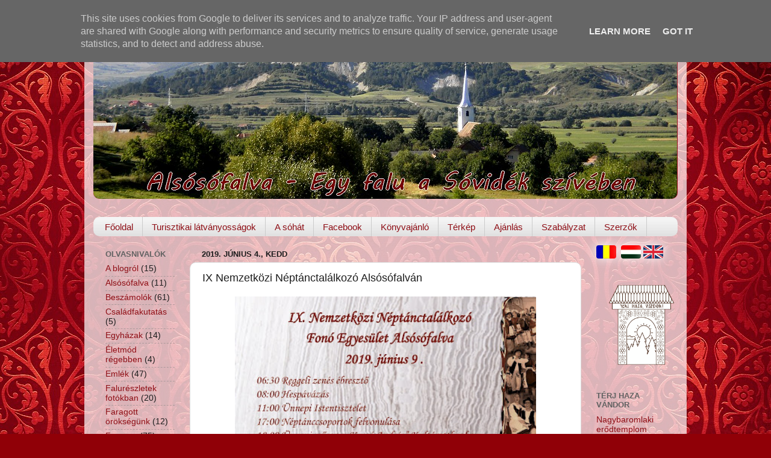

--- FILE ---
content_type: text/html; charset=UTF-8
request_url: https://www.alsosofalva.eu/2019/06/ix-nemzetkozi-neptanctalalkozo.html
body_size: 22331
content:
<!DOCTYPE html>
<html class='v2' dir='ltr' xmlns='http://www.w3.org/1999/xhtml' xmlns:b='http://www.google.com/2005/gml/b' xmlns:data='http://www.google.com/2005/gml/data' xmlns:expr='http://www.google.com/2005/gml/expr'>
<head>
<link href='https://www.blogger.com/static/v1/widgets/335934321-css_bundle_v2.css' rel='stylesheet' type='text/css'/>
<META content='8804062f71c15c4b' name='y_key'></META>
<meta content='5e056e115bf2dd173927743cfaa7459f' name='p:domain_verify'/>
<meta content='1677753168921233' property='fb:app_id'/>
<meta content='website' property='og:type'/>
<SCRIPT LANGUAGE='JavaScript'>
var msg = new Array();
Stamp = new Date();
today = Stamp.getDate();
msg[1] = "a legtöbb erdélyi solymár sófalvi volt ?"
msg[2] = "egy kozák lelõtte a turulmadarat ?"
msg[3] = "Alsósófalván találtak egy 1 méternél hosszabb lábszárcsontot ?"
msg[4] = "Keresztes Lajos alsósófalvi származású volt ?"
msg[5] = "Alsósófalvát Parajdtól csak egy híd választja el ?"
msg[6] = "Sükösd Ferenc alsósófalvi származású volt ?"
msg[7] = "Alsósófalván máig élõ hagyomány a farsangtemetés ?"
msg[8] = "régen a parajdi sóbánya Sófalvához tartozott ?"
msg[9] = "Cseresnyés Gyulát Göncz Árpád kitüntetéssel ajándékozta meg ?"
msg[10] = "Fülöp G. Dénes alsósófalvi származású volt ?"
msg[11] = "Dáné Mózes Alsósófalván van eltemetve ?"
msg[12] = "ki az a tündér, aki még az ördögöt is átverte ?"
msg[13] = "Alsósófalva nagyon gazdag tájszavakban ?"
msg[14] = "Alsósófalván máig élõ hagyomány a hajnalozás ?"
msg[15] = "a turulmadaras szobrott 1931-ben állították fel ?"
msg[16] = "sokáig az alsósófalvi turulmadaras szobor a legmagasabb volt a megyében ?"
msg[17] = "a világháborúk legtöbb áldozata a környéken alsósófalvi volt ?"
msg[18] = "Pál Dénes fuvolamûvész alsósófalvi származású ?"
msg[19] = "Kacsó András alsósófalvi származású volt ?"
msg[20] = "1934-ben szentelték fel a katólikus templomot ?"
msg[21] = "1816-1822 között épült a református templom ?"
msg[22] = "mi az a seregetánc ?"
msg[23] = "az alsósófalvi iskola tetején csengõ van ?"
msg[24] = "Keresztes Lajos alsósófalvi származású volt ?"
msg[25] = "Alsósófalvát Parajdtól csak egy híd választja el ?"
msg[26] = "Sükösd Ferenc alsósófalvi származású volt ?"
msg[27] = "Alsósófalván máig élõ hagyomány a farsangtemetés ?"
msg[28] = "régen a parajdi sóbánya Sófalvához tartozott ?"
msg[29] = "a turulmadaras szobrott 1931-ben állították fel ?"
msg[30] = "Fülöp G. Dénes alsósófalvi származású volt ?"
msg[31] = "Alsósófalván máig élõ hagyomány a hesspávázás ?"





function writeTip() {
document.write(msg[today]);
}

//  End -->

</SCRIPT>
<meta content='Alsósófalva, Sóvidék, Felsősófalva, Parajd, Szováta, Sófalva, Korond, magyar blogok, Sükösd Ferenc, sószoros, sóvidék, só, sóbánya, sóhát, hagyomány, közösségi élet, turizmus' name='keywords'/>
<meta content='IE=EmulateIE7' http-equiv='X-UA-Compatible'/>
<meta content='width=1100' name='viewport'/>
<meta content='text/html; charset=UTF-8' http-equiv='Content-Type'/>
<meta content='blogger' name='generator'/>
<link href='https://www.alsosofalva.eu/favicon.ico' rel='icon' type='image/x-icon'/>
<link href='https://www.alsosofalva.eu/2019/06/ix-nemzetkozi-neptanctalalkozo.html' rel='canonical'/>
<link rel="alternate" type="application/atom+xml" title="Alsósófalva - Atom" href="https://www.alsosofalva.eu/feeds/posts/default" />
<link rel="alternate" type="application/rss+xml" title="Alsósófalva - RSS" href="https://www.alsosofalva.eu/feeds/posts/default?alt=rss" />
<link rel="service.post" type="application/atom+xml" title="Alsósófalva - Atom" href="https://www.blogger.com/feeds/4440980197941293780/posts/default" />

<link rel="alternate" type="application/atom+xml" title="Alsósófalva - Atom" href="https://www.alsosofalva.eu/feeds/9129666319211260233/comments/default" />
<!--Can't find substitution for tag [blog.ieCssRetrofitLinks]-->
<link href='https://blogger.googleusercontent.com/img/b/R29vZ2xl/AVvXsEjWp4YYVzlbJ3rEhZl8_Rq91ojp0gcRebHW0R-96L-0ZLeN8qWsJ5a4dTQpIjCcqODVmPYtsVek5vMO6LJRlnlQhEg0dweGQmPyv1nEngiRPrS9ZtACB_5qj02cWkpmir0hVvBI2owGO3g/s400/IX+nemzetk%25C3%25B6zi+n%25C3%25A9pt%25C3%25A1nctal%25C3%25A1lkoz%25C3%25B3.jpg' rel='image_src'/>
<meta content='https://www.alsosofalva.eu/2019/06/ix-nemzetkozi-neptanctalalkozo.html' property='og:url'/>
<meta content='IX Nemzetközi Néptánctalálkozó Alsósófalván' property='og:title'/>
<meta content='Alsósófalva - Egy falu a Sóvidék szívében.' property='og:description'/>
<meta content='https://blogger.googleusercontent.com/img/b/R29vZ2xl/AVvXsEjWp4YYVzlbJ3rEhZl8_Rq91ojp0gcRebHW0R-96L-0ZLeN8qWsJ5a4dTQpIjCcqODVmPYtsVek5vMO6LJRlnlQhEg0dweGQmPyv1nEngiRPrS9ZtACB_5qj02cWkpmir0hVvBI2owGO3g/w1200-h630-p-k-no-nu/IX+nemzetk%25C3%25B6zi+n%25C3%25A9pt%25C3%25A1nctal%25C3%25A1lkoz%25C3%25B3.jpg' property='og:image'/>
<title>Alsósófalva: IX Nemzetközi Néptánctalálkozó Alsósófalván</title>
<style id='page-skin-1' type='text/css'><!--
/*-----------------------------------------------
Blogger Template Style
Name:     Picture Window
Designer: Blogger
URL:      www.blogger.com
----------------------------------------------- */
/* Content
----------------------------------------------- */
body {
font: normal normal 15px Arial, Tahoma, Helvetica, FreeSans, sans-serif;
color: #1d1d1d;
background: #900007 url(//themes.googleusercontent.com/image?id=1zbjdiDPtdDm6XJkYOXd5TPa4lqoEV1Z-_QVpFEifR37-l3LBTgGkyVdHnRTWHBVu_7HN) repeat fixed top center /* Credit: caracterdesign (http://www.istockphoto.com/googleimages.php?id=2096407&platform=blogger) */;
}
html body .region-inner {
min-width: 0;
max-width: 100%;
width: auto;
}
.content-outer {
font-size: 90%;
}
a:link {
text-decoration:none;
color: #8f0f16;
}
a:visited {
text-decoration:none;
color: #5d0002;
}
a:hover {
text-decoration:underline;
color: #c62210;
}
.content-outer {
background: transparent url(//www.blogblog.com/1kt/transparent/white80.png) repeat scroll top left;
-moz-border-radius: 15px;
-webkit-border-radius: 15px;
-goog-ms-border-radius: 15px;
border-radius: 15px;
-moz-box-shadow: 0 0 3px rgba(0, 0, 0, .15);
-webkit-box-shadow: 0 0 3px rgba(0, 0, 0, .15);
-goog-ms-box-shadow: 0 0 3px rgba(0, 0, 0, .15);
box-shadow: 0 0 3px rgba(0, 0, 0, .15);
margin: 30px auto;
}
.content-inner {
padding: 15px;
}
/* Header
----------------------------------------------- */
.header-outer {
background: #8f0f16 url(//www.blogblog.com/1kt/transparent/header_gradient_shade.png) repeat-x scroll top left;
_background-image: none;
color: #ffffff;
-moz-border-radius: 10px;
-webkit-border-radius: 10px;
-goog-ms-border-radius: 10px;
border-radius: 10px;
}
.Header img, .Header #header-inner {
-moz-border-radius: 10px;
-webkit-border-radius: 10px;
-goog-ms-border-radius: 10px;
border-radius: 10px;
}
.header-inner .Header .titlewrapper,
.header-inner .Header .descriptionwrapper {
padding-left: 30px;
padding-right: 30px;
}
.Header h1 {
font: normal normal 36px Arial, Tahoma, Helvetica, FreeSans, sans-serif;
text-shadow: 1px 1px 3px rgba(0, 0, 0, 0.3);
}
.Header h1 a {
color: #ffffff;
}
.Header .description {
font-size: 130%;
}
/* Tabs
----------------------------------------------- */
.tabs-inner {
margin: .5em 0 0;
padding: 0;
}
.tabs-inner .section {
margin: 0;
}
.tabs-inner .widget ul {
padding: 0;
background: #f4f4f4 url(//www.blogblog.com/1kt/transparent/tabs_gradient_shade.png) repeat scroll bottom;
-moz-border-radius: 10px;
-webkit-border-radius: 10px;
-goog-ms-border-radius: 10px;
border-radius: 10px;
}
.tabs-inner .widget li {
border: none;
}
.tabs-inner .widget li a {
display: inline-block;
padding: .5em 1em;
margin-right: 0;
color: #8f0f16;
font: normal normal 15px Arial, Tahoma, Helvetica, FreeSans, sans-serif;
-moz-border-radius: 0 0 0 0;
-webkit-border-top-left-radius: 0;
-webkit-border-top-right-radius: 0;
-goog-ms-border-radius: 0 0 0 0;
border-radius: 0 0 0 0;
background: transparent none no-repeat scroll top left;
border-right: 1px solid #cbcbcb;
}
.tabs-inner .widget li:first-child a {
padding-left: 1.25em;
-moz-border-radius-topleft: 10px;
-moz-border-radius-bottomleft: 10px;
-webkit-border-top-left-radius: 10px;
-webkit-border-bottom-left-radius: 10px;
-goog-ms-border-top-left-radius: 10px;
-goog-ms-border-bottom-left-radius: 10px;
border-top-left-radius: 10px;
border-bottom-left-radius: 10px;
}
.tabs-inner .widget li.selected a,
.tabs-inner .widget li a:hover {
position: relative;
z-index: 1;
background: #ffffff url(//www.blogblog.com/1kt/transparent/tabs_gradient_shade.png) repeat scroll bottom;
color: #000000;
-moz-box-shadow: 0 0 0 rgba(0, 0, 0, .15);
-webkit-box-shadow: 0 0 0 rgba(0, 0, 0, .15);
-goog-ms-box-shadow: 0 0 0 rgba(0, 0, 0, .15);
box-shadow: 0 0 0 rgba(0, 0, 0, .15);
}
/* Headings
----------------------------------------------- */
h2 {
font: bold normal 13px Arial, Tahoma, Helvetica, FreeSans, sans-serif;
text-transform: uppercase;
color: #626262;
margin: .5em 0;
}
/* Main
----------------------------------------------- */
.main-outer {
background: transparent none repeat scroll top center;
-moz-border-radius: 0 0 0 0;
-webkit-border-top-left-radius: 0;
-webkit-border-top-right-radius: 0;
-webkit-border-bottom-left-radius: 0;
-webkit-border-bottom-right-radius: 0;
-goog-ms-border-radius: 0 0 0 0;
border-radius: 0 0 0 0;
-moz-box-shadow: 0 0 0 rgba(0, 0, 0, .15);
-webkit-box-shadow: 0 0 0 rgba(0, 0, 0, .15);
-goog-ms-box-shadow: 0 0 0 rgba(0, 0, 0, .15);
box-shadow: 0 0 0 rgba(0, 0, 0, .15);
}
.main-inner {
padding: 15px 5px 20px;
}
.main-inner .column-center-inner {
padding: 0 0;
}
.main-inner .column-left-inner {
padding-left: 0;
}
.main-inner .column-right-inner {
padding-right: 0;
}
/* Posts
----------------------------------------------- */
h3.post-title {
margin: 0;
font: normal normal 18px Arial, Tahoma, Helvetica, FreeSans, sans-serif;
}
.comments h4 {
margin: 1em 0 0;
font: normal normal 18px Arial, Tahoma, Helvetica, FreeSans, sans-serif;
}
.date-header span {
color: #1d1d1d;
}
.post-outer {
background-color: #ffffff;
border: solid 1px #dcdcdc;
-moz-border-radius: 10px;
-webkit-border-radius: 10px;
border-radius: 10px;
-goog-ms-border-radius: 10px;
padding: 15px 20px;
margin: 0 -20px 20px;
}
.post-body {
line-height: 1.4;
font-size: 110%;
position: relative;
}
.post-header {
margin: 0 0 1.5em;
color: #979797;
line-height: 1.6;
}
.post-footer {
margin: .5em 0 0;
color: #979797;
line-height: 1.6;
}
#blog-pager {
font-size: 140%
}
#comments .comment-author {
padding-top: 1.5em;
border-top: dashed 1px #ccc;
border-top: dashed 1px rgba(128, 128, 128, .5);
background-position: 0 1.5em;
}
#comments .comment-author:first-child {
padding-top: 0;
border-top: none;
}
.avatar-image-container {
margin: .2em 0 0;
}
/* Comments
----------------------------------------------- */
.comments .comments-content .icon.blog-author {
background-repeat: no-repeat;
background-image: url([data-uri]);
}
.comments .comments-content .loadmore a {
border-top: 1px solid #c62210;
border-bottom: 1px solid #c62210;
}
.comments .continue {
border-top: 2px solid #c62210;
}
/* Widgets
----------------------------------------------- */
.widget ul, .widget #ArchiveList ul.flat {
padding: 0;
list-style: none;
}
.widget ul li, .widget #ArchiveList ul.flat li {
border-top: dashed 1px #ccc;
border-top: dashed 1px rgba(128, 128, 128, .5);
}
.widget ul li:first-child, .widget #ArchiveList ul.flat li:first-child {
border-top: none;
}
.widget .post-body ul {
list-style: disc;
}
.widget .post-body ul li {
border: none;
}
/* Footer
----------------------------------------------- */
.footer-outer {
color:#ededed;
background: transparent url(//www.blogblog.com/1kt/transparent/black50.png) repeat scroll top left;
-moz-border-radius: 10px 10px 10px 10px;
-webkit-border-top-left-radius: 10px;
-webkit-border-top-right-radius: 10px;
-webkit-border-bottom-left-radius: 10px;
-webkit-border-bottom-right-radius: 10px;
-goog-ms-border-radius: 10px 10px 10px 10px;
border-radius: 10px 10px 10px 10px;
-moz-box-shadow: 0 0 0 rgba(0, 0, 0, .15);
-webkit-box-shadow: 0 0 0 rgba(0, 0, 0, .15);
-goog-ms-box-shadow: 0 0 0 rgba(0, 0, 0, .15);
box-shadow: 0 0 0 rgba(0, 0, 0, .15);
}
.footer-inner {
padding: 10px 5px 20px;
}
.footer-outer a {
color: #fff8db;
}
.footer-outer a:visited {
color: #cbc297;
}
.footer-outer a:hover {
color: #ffffff;
}
.footer-outer .widget h2 {
color: #b9b9b9;
}
/* Mobile
----------------------------------------------- */
html body.mobile {
height: auto;
}
html body.mobile {
min-height: 480px;
background-size: 100% auto;
}
.mobile .body-fauxcolumn-outer {
background: transparent none repeat scroll top left;
}
html .mobile .mobile-date-outer, html .mobile .blog-pager {
border-bottom: none;
background: transparent none repeat scroll top center;
margin-bottom: 10px;
}
.mobile .date-outer {
background: transparent none repeat scroll top center;
}
.mobile .header-outer, .mobile .main-outer,
.mobile .post-outer, .mobile .footer-outer {
-moz-border-radius: 0;
-webkit-border-radius: 0;
-goog-ms-border-radius: 0;
border-radius: 0;
}
.mobile .content-outer,
.mobile .main-outer,
.mobile .post-outer {
background: inherit;
border: none;
}
.mobile .content-outer {
font-size: 100%;
}
.mobile-link-button {
background-color: #8f0f16;
}
.mobile-link-button a:link, .mobile-link-button a:visited {
color: #ffffff;
}
.mobile-index-contents {
color: #1d1d1d;
}
.mobile .tabs-inner .PageList .widget-content {
background: #ffffff url(//www.blogblog.com/1kt/transparent/tabs_gradient_shade.png) repeat scroll bottom;
color: #000000;
}
.mobile .tabs-inner .PageList .widget-content .pagelist-arrow {
border-left: 1px solid #cbcbcb;
}

--></style>
<style id='template-skin-1' type='text/css'><!--
body {
min-width: 1000px;
}
.content-outer, .content-fauxcolumn-outer, .region-inner {
min-width: 1000px;
max-width: 1000px;
_width: 1000px;
}
.main-inner .columns {
padding-left: 160px;
padding-right: 160px;
}
.main-inner .fauxcolumn-center-outer {
left: 160px;
right: 160px;
/* IE6 does not respect left and right together */
_width: expression(this.parentNode.offsetWidth -
parseInt("160px") -
parseInt("160px") + 'px');
}
.main-inner .fauxcolumn-left-outer {
width: 160px;
}
.main-inner .fauxcolumn-right-outer {
width: 160px;
}
.main-inner .column-left-outer {
width: 160px;
right: 100%;
margin-left: -160px;
}
.main-inner .column-right-outer {
width: 160px;
margin-right: -160px;
}
#layout {
min-width: 0;
}
#layout .content-outer {
min-width: 0;
width: 800px;
}
#layout .region-inner {
min-width: 0;
width: auto;
}
--></style>
<link href='https://www.blogger.com/dyn-css/authorization.css?targetBlogID=4440980197941293780&amp;zx=87a26d5f-ce8e-46aa-a86b-b6463604cc2d' media='none' onload='if(media!=&#39;all&#39;)media=&#39;all&#39;' rel='stylesheet'/><noscript><link href='https://www.blogger.com/dyn-css/authorization.css?targetBlogID=4440980197941293780&amp;zx=87a26d5f-ce8e-46aa-a86b-b6463604cc2d' rel='stylesheet'/></noscript>
<meta name='google-adsense-platform-account' content='ca-host-pub-1556223355139109'/>
<meta name='google-adsense-platform-domain' content='blogspot.com'/>

<script type="text/javascript" language="javascript">
  // Supply ads personalization default for EEA readers
  // See https://www.blogger.com/go/adspersonalization
  adsbygoogle = window.adsbygoogle || [];
  if (typeof adsbygoogle.requestNonPersonalizedAds === 'undefined') {
    adsbygoogle.requestNonPersonalizedAds = 1;
  }
</script>


</head>
<body class='loading variant-shade'>
<div class='navbar no-items section' id='navbar'>
</div>
<div class='body-fauxcolumns'>
<div class='fauxcolumn-outer body-fauxcolumn-outer'>
<div class='cap-top'>
<div class='cap-left'></div>
<div class='cap-right'></div>
</div>
<div class='fauxborder-left'>
<div class='fauxborder-right'></div>
<div class='fauxcolumn-inner'>
</div>
</div>
<div class='cap-bottom'>
<div class='cap-left'></div>
<div class='cap-right'></div>
</div>
</div>
</div>
<div class='content'>
<div class='content-fauxcolumns'>
<div class='fauxcolumn-outer content-fauxcolumn-outer'>
<div class='cap-top'>
<div class='cap-left'></div>
<div class='cap-right'></div>
</div>
<div class='fauxborder-left'>
<div class='fauxborder-right'></div>
<div class='fauxcolumn-inner'>
</div>
</div>
<div class='cap-bottom'>
<div class='cap-left'></div>
<div class='cap-right'></div>
</div>
</div>
</div>
<div class='content-outer'>
<div class='content-cap-top cap-top'>
<div class='cap-left'></div>
<div class='cap-right'></div>
</div>
<div class='fauxborder-left content-fauxborder-left'>
<div class='fauxborder-right content-fauxborder-right'></div>
<div class='content-inner'>
<header>
<div class='header-outer'>
<div class='header-cap-top cap-top'>
<div class='cap-left'></div>
<div class='cap-right'></div>
</div>
<div class='fauxborder-left header-fauxborder-left'>
<div class='fauxborder-right header-fauxborder-right'></div>
<div class='region-inner header-inner'>
<div class='header section' id='header'><div class='widget Header' data-version='1' id='Header1'>
<div id='header-inner'>
<a href='https://www.alsosofalva.eu/' style='display: block'>
<img alt='Alsósófalva' height='255px; ' id='Header1_headerimg' src='https://blogger.googleusercontent.com/img/b/R29vZ2xl/AVvXsEiegPWTwP5iPewpWRSXakeTMSAfNyHA6Gfhu5EfhtO1pkdQtZDvYSEoO2sAW8iOXFNCgv65Vg3VF7ssUGOSQ7Wa_87cOH3-nUet4tgvKWIXx-UTzwHIUgce3u7DlYy9Vj0uk01rFsUHn4E/s1600/fejlecc.jpg' style='display: block' width='969px; '/>
</a>
</div>
</div></div>
</div>
</div>
<div class='header-cap-bottom cap-bottom'>
<div class='cap-left'></div>
<div class='cap-right'></div>
</div>
</div>
</header>
<div class='tabs-outer'>
<div class='tabs-cap-top cap-top'>
<div class='cap-left'></div>
<div class='cap-right'></div>
</div>
<div class='fauxborder-left tabs-fauxborder-left'>
<div class='fauxborder-right tabs-fauxborder-right'></div>
<div class='region-inner tabs-inner'>
<div class='tabs no-items section' id='crosscol'></div>
<div class='tabs section' id='crosscol-overflow'><div class='widget PageList' data-version='1' id='PageList1'>
<h2>Oldalak</h2>
<div class='widget-content'>
<ul>
<li>
<a href='https://www.alsosofalva.eu/'>Főoldal</a>
</li>
<li>
<a href='https://www.alsosofalva.eu/p/turisztikai-latvanyossagok.html'>Turisztikai látványosságok</a>
</li>
<li>
<a href='https://www.alsosofalva.eu/p/sohat.html'>A sóhát</a>
</li>
<li>
<a href='https://www.alsosofalva.eu/p/felhivas.html'>Facebook</a>
</li>
<li>
<a href='https://www.alsosofalva.eu/p/konyvajanlo.html'>Könyvajánló</a>
</li>
<li>
<a href='https://www.alsosofalva.eu/p/terkep.html'>Térkép</a>
</li>
<li>
<a href='https://www.alsosofalva.eu/p/ajanljon-minket.html'>Ajánlás</a>
</li>
<li>
<a href='https://www.alsosofalva.eu/p/szabalyzat.html'>Szabályzat</a>
</li>
<li>
<a href='https://www.alsosofalva.eu/p/szerzok.html'>Szerzők</a>
</li>
</ul>
<div class='clear'></div>
</div>
</div></div>
</div>
</div>
<div class='tabs-cap-bottom cap-bottom'>
<div class='cap-left'></div>
<div class='cap-right'></div>
</div>
</div>
<div class='main-outer'>
<div class='main-cap-top cap-top'>
<div class='cap-left'></div>
<div class='cap-right'></div>
</div>
<div class='fauxborder-left main-fauxborder-left'>
<div class='fauxborder-right main-fauxborder-right'></div>
<div class='region-inner main-inner'>
<div class='columns fauxcolumns'>
<div class='fauxcolumn-outer fauxcolumn-center-outer'>
<div class='cap-top'>
<div class='cap-left'></div>
<div class='cap-right'></div>
</div>
<div class='fauxborder-left'>
<div class='fauxborder-right'></div>
<div class='fauxcolumn-inner'>
</div>
</div>
<div class='cap-bottom'>
<div class='cap-left'></div>
<div class='cap-right'></div>
</div>
</div>
<div class='fauxcolumn-outer fauxcolumn-left-outer'>
<div class='cap-top'>
<div class='cap-left'></div>
<div class='cap-right'></div>
</div>
<div class='fauxborder-left'>
<div class='fauxborder-right'></div>
<div class='fauxcolumn-inner'>
</div>
</div>
<div class='cap-bottom'>
<div class='cap-left'></div>
<div class='cap-right'></div>
</div>
</div>
<div class='fauxcolumn-outer fauxcolumn-right-outer'>
<div class='cap-top'>
<div class='cap-left'></div>
<div class='cap-right'></div>
</div>
<div class='fauxborder-left'>
<div class='fauxborder-right'></div>
<div class='fauxcolumn-inner'>
</div>
</div>
<div class='cap-bottom'>
<div class='cap-left'></div>
<div class='cap-right'></div>
</div>
</div>
<!-- corrects IE6 width calculation -->
<div class='columns-inner'>
<div class='column-center-outer'>
<div class='column-center-inner'>
<div class='main section' id='main'><div class='widget Blog' data-version='1' id='Blog1'>
<div class='blog-posts hfeed'>

          <div class="date-outer">
        
<h2 class='date-header'><span>2019. június 4., kedd</span></h2>

          <div class="date-posts">
        
<div class='post-outer'>
<div class='post hentry'>
<a name='9129666319211260233'></a>
<h3 class='post-title entry-title'>
IX Nemzetközi Néptánctalálkozó Alsósófalván
</h3>
<div class='post-header'>
<div class='post-header-line-1'></div>
</div>
<div class='post-body entry-content' id='post-body-9129666319211260233'>
<div class="separator" style="clear: both; text-align: center;">
<a href="https://blogger.googleusercontent.com/img/b/R29vZ2xl/AVvXsEjWp4YYVzlbJ3rEhZl8_Rq91ojp0gcRebHW0R-96L-0ZLeN8qWsJ5a4dTQpIjCcqODVmPYtsVek5vMO6LJRlnlQhEg0dweGQmPyv1nEngiRPrS9ZtACB_5qj02cWkpmir0hVvBI2owGO3g/s1600/IX+nemzetk%25C3%25B6zi+n%25C3%25A9pt%25C3%25A1nctal%25C3%25A1lkoz%25C3%25B3.jpg" imageanchor="1" style="margin-left: 1em; margin-right: 1em;"><img alt="IX Nemzetközi néptánctalálkozó Alsósófalván" border="0" data-original-height="1143" data-original-width="1600" height="356" src="https://blogger.googleusercontent.com/img/b/R29vZ2xl/AVvXsEjWp4YYVzlbJ3rEhZl8_Rq91ojp0gcRebHW0R-96L-0ZLeN8qWsJ5a4dTQpIjCcqODVmPYtsVek5vMO6LJRlnlQhEg0dweGQmPyv1nEngiRPrS9ZtACB_5qj02cWkpmir0hVvBI2owGO3g/s400/IX+nemzetk%25C3%25B6zi+n%25C3%25A9pt%25C3%25A1nctal%25C3%25A1lkoz%25C3%25B3.jpg" title="IX Nemzetközi néptánctalálkozó Alsósófalván" width="500" /></a></div>
<div style='clear: both;'></div>
</div>
<div class='post-footer'>
<div class='post-footer-line post-footer-line-1'><span class='post-author vcard'>
Bejegyezte:
<span class='fn'>Molnár Szabolcs</span>
</span>
<span class='post-timestamp'>
dátum:
<a class='timestamp-link' href='https://www.alsosofalva.eu/2019/06/ix-nemzetkozi-neptanctalalkozo.html' rel='bookmark' title='permanent link'><abbr class='published' title='2019-06-04T23:07:00+03:00'>23:07</abbr></a>
</span>
<span class='post-comment-link'>
</span>
<span class='post-icons'>
<span class='item-control blog-admin pid-1660322743'>
<a href='https://www.blogger.com/post-edit.g?blogID=4440980197941293780&postID=9129666319211260233&from=pencil' title='Bejegyzés szerkesztése'>
<img alt='' class='icon-action' height='18' src='https://resources.blogblog.com/img/icon18_edit_allbkg.gif' width='18'/>
</a>
</span>
</span>
<div class='post-share-buttons goog-inline-block'>
<a class='goog-inline-block share-button sb-email' href='https://www.blogger.com/share-post.g?blogID=4440980197941293780&postID=9129666319211260233&target=email' target='_blank' title='Küldés e-mailben'><span class='share-button-link-text'>Küldés e-mailben</span></a><a class='goog-inline-block share-button sb-blog' href='https://www.blogger.com/share-post.g?blogID=4440980197941293780&postID=9129666319211260233&target=blog' onclick='window.open(this.href, "_blank", "height=270,width=475"); return false;' target='_blank' title='BlogThis!'><span class='share-button-link-text'>BlogThis!</span></a><a class='goog-inline-block share-button sb-twitter' href='https://www.blogger.com/share-post.g?blogID=4440980197941293780&postID=9129666319211260233&target=twitter' target='_blank' title='Megosztás az X-en'><span class='share-button-link-text'>Megosztás az X-en</span></a><a class='goog-inline-block share-button sb-facebook' href='https://www.blogger.com/share-post.g?blogID=4440980197941293780&postID=9129666319211260233&target=facebook' onclick='window.open(this.href, "_blank", "height=430,width=640"); return false;' target='_blank' title='Megosztás a Facebookon'><span class='share-button-link-text'>Megosztás a Facebookon</span></a><a class='goog-inline-block share-button sb-pinterest' href='https://www.blogger.com/share-post.g?blogID=4440980197941293780&postID=9129666319211260233&target=pinterest' target='_blank' title='Megosztás a Pinteresten'><span class='share-button-link-text'>Megosztás a Pinteresten</span></a>
</div>
</div>
<div class='post-footer-line post-footer-line-2'><span class='post-labels'>
Címkék:
<a href='https://www.alsosofalva.eu/search/label/Rendezv%C3%A9nyek' rel='tag'>Rendezvények</a>
</span>
</div>
<div class='post-footer-line post-footer-line-3'><span class='post-location'>
</span>
</div>
</div>
</div>
<div class='comments' id='comments'>
<a name='comments'></a>
<h4>Nincsenek megjegyzések:</h4>
<div id='Blog1_comments-block-wrapper'>
<dl class='avatar-comment-indent' id='comments-block'>
</dl>
</div>
<p class='comment-footer'>
<div class='comment-form'>
<a name='comment-form'></a>
<h4 id='comment-post-message'>Megjegyzés küldése</h4>
<p>
</p>
<a href='https://www.blogger.com/comment/frame/4440980197941293780?po=9129666319211260233&hl=hu&saa=85391&origin=https://www.alsosofalva.eu' id='comment-editor-src'></a>
<iframe allowtransparency='true' class='blogger-iframe-colorize blogger-comment-from-post' frameborder='0' height='410px' id='comment-editor' name='comment-editor' src='' width='100%'></iframe>
<script src='https://www.blogger.com/static/v1/jsbin/2830521187-comment_from_post_iframe.js' type='text/javascript'></script>
<script type='text/javascript'>
      BLOG_CMT_createIframe('https://www.blogger.com/rpc_relay.html');
    </script>
</div>
</p>
</div>
</div>

        </div></div>
      
</div>
<div class='blog-pager' id='blog-pager'>
<span id='blog-pager-newer-link'>
<a class='blog-pager-newer-link' href='https://www.alsosofalva.eu/2019/06/4-hullocsillag-ijaszverseny.html' id='Blog1_blog-pager-newer-link' title='Újabb bejegyzés'>Újabb bejegyzés</a>
</span>
<span id='blog-pager-older-link'>
<a class='blog-pager-older-link' href='https://www.alsosofalva.eu/2019/05/edesapam-petras-gergely-emlekere-2-resz.html' id='Blog1_blog-pager-older-link' title='Régebbi bejegyzés'>Régebbi bejegyzés</a>
</span>
<a class='home-link' href='https://www.alsosofalva.eu/'>Főoldal</a>
</div>
<div class='clear'></div>
<div class='post-feeds'>
<div class='feed-links'>
Feliratkozás:
<a class='feed-link' href='https://www.alsosofalva.eu/feeds/9129666319211260233/comments/default' target='_blank' type='application/atom+xml'>Megjegyzések küldése (Atom)</a>
</div>
</div>
</div></div>
</div>
</div>
<div class='column-left-outer'>
<div class='column-left-inner'>
<aside>
<div class='sidebar section' id='sidebar-left-1'><div class='widget Label' data-version='1' id='Label1'>
<h2>Olvasnivalók</h2>
<div class='widget-content list-label-widget-content'>
<ul>
<li>
<a dir='ltr' href='https://www.alsosofalva.eu/search/label/A%20blogr%C3%B3l'>A blogról</a>
<span dir='ltr'>(15)</span>
</li>
<li>
<a dir='ltr' href='https://www.alsosofalva.eu/search/label/Als%C3%B3s%C3%B3falva'>Alsósófalva</a>
<span dir='ltr'>(11)</span>
</li>
<li>
<a dir='ltr' href='https://www.alsosofalva.eu/search/label/Besz%C3%A1mol%C3%B3k'>Beszámolók</a>
<span dir='ltr'>(61)</span>
</li>
<li>
<a dir='ltr' href='https://www.alsosofalva.eu/search/label/Csal%C3%A1dfakutat%C3%A1s'>Családfakutatás</a>
<span dir='ltr'>(5)</span>
</li>
<li>
<a dir='ltr' href='https://www.alsosofalva.eu/search/label/Egyh%C3%A1zak'>Egyházak</a>
<span dir='ltr'>(14)</span>
</li>
<li>
<a dir='ltr' href='https://www.alsosofalva.eu/search/label/%C3%89letm%C3%B3d%20r%C3%A9gebben'>Életmód régebben</a>
<span dir='ltr'>(4)</span>
</li>
<li>
<a dir='ltr' href='https://www.alsosofalva.eu/search/label/Eml%C3%A9k'>Emlék</a>
<span dir='ltr'>(47)</span>
</li>
<li>
<a dir='ltr' href='https://www.alsosofalva.eu/search/label/Falur%C3%A9szletek%20fot%C3%B3kban'>Falurészletek fotókban</a>
<span dir='ltr'>(20)</span>
</li>
<li>
<a dir='ltr' href='https://www.alsosofalva.eu/search/label/Faragott%20%C3%B6r%C3%B6ks%C3%A9g%C3%BCnk'>Faragott örökségünk</a>
<span dir='ltr'>(12)</span>
</li>
<li>
<a dir='ltr' href='https://www.alsosofalva.eu/search/label/Farsang'>Farsang</a>
<span dir='ltr'>(75)</span>
</li>
<li>
<a dir='ltr' href='https://www.alsosofalva.eu/search/label/Fot%C3%B3k'>Fotók</a>
<span dir='ltr'>(135)</span>
</li>
<li>
<a dir='ltr' href='https://www.alsosofalva.eu/search/label/Fot%C3%B3k%20k%C3%A9zimunk%C3%A1kr%C3%B3l'>Fotók kézimunkákról</a>
<span dir='ltr'>(14)</span>
</li>
<li>
<a dir='ltr' href='https://www.alsosofalva.eu/search/label/Gazdas%C3%A1gi%20%C3%A9let'>Gazdasági élet</a>
<span dir='ltr'>(7)</span>
</li>
<li>
<a dir='ltr' href='https://www.alsosofalva.eu/search/label/Gyerekszemmel'>Gyerekszemmel</a>
<span dir='ltr'>(29)</span>
</li>
<li>
<a dir='ltr' href='https://www.alsosofalva.eu/search/label/Hagyom%C3%A1nyos%20%C3%ADzek'>Hagyományos ízek</a>
<span dir='ltr'>(28)</span>
</li>
<li>
<a dir='ltr' href='https://www.alsosofalva.eu/search/label/Hiedelem-mond%C3%A1k'>Hiedelem-mondák</a>
<span dir='ltr'>(7)</span>
</li>
<li>
<a dir='ltr' href='https://www.alsosofalva.eu/search/label/H%C3%ADres%20emberek'>Híres emberek</a>
<span dir='ltr'>(21)</span>
</li>
<li>
<a dir='ltr' href='https://www.alsosofalva.eu/search/label/%C3%8Drott%20eml%C3%ADt%C3%A9sek'>Írott említések</a>
<span dir='ltr'>(32)</span>
</li>
<li>
<a dir='ltr' href='https://www.alsosofalva.eu/search/label/K%C3%B6ltem%C3%A9nyek'>Költemények</a>
<span dir='ltr'>(11)</span>
</li>
<li>
<a dir='ltr' href='https://www.alsosofalva.eu/search/label/K%C3%B6rnyez%C5%91%20telep%C3%BCl%C3%A9sek'>Környező települések</a>
<span dir='ltr'>(6)</span>
</li>
<li>
<a dir='ltr' href='https://www.alsosofalva.eu/search/label/Lakoss%C3%A1g'>Lakosság</a>
<span dir='ltr'>(4)</span>
</li>
<li>
<a dir='ltr' href='https://www.alsosofalva.eu/search/label/Mond%C3%A1k%20f%C3%B6ldrajzi%20helyekr%C5%91l'>Mondák földrajzi helyekről</a>
<span dir='ltr'>(9)</span>
</li>
<li>
<a dir='ltr' href='https://www.alsosofalva.eu/search/label/Mond%C3%B3k%C3%A1k'>Mondókák</a>
<span dir='ltr'>(10)</span>
</li>
<li>
<a dir='ltr' href='https://www.alsosofalva.eu/search/label/Munk%C3%A1hoz%20f%C3%BCz%C3%B6d%C5%91%20n%C3%A9pszok%C3%A1sok'>Munkához füzödő népszokások</a>
<span dir='ltr'>(6)</span>
</li>
<li>
<a dir='ltr' href='https://www.alsosofalva.eu/search/label/N%C3%A9pdalok'>Népdalok</a>
<span dir='ltr'>(126)</span>
</li>
<li>
<a dir='ltr' href='https://www.alsosofalva.eu/search/label/N%C3%A9pi%20gyermekj%C3%A1t%C3%A9kok'>Népi gyermekjátékok</a>
<span dir='ltr'>(14)</span>
</li>
<li>
<a dir='ltr' href='https://www.alsosofalva.eu/search/label/N%C3%A9pi%20hiedelmek'>Népi hiedelmek</a>
<span dir='ltr'>(10)</span>
</li>
<li>
<a dir='ltr' href='https://www.alsosofalva.eu/search/label/N%C3%A9pipar'>Népipar</a>
<span dir='ltr'>(6)</span>
</li>
<li>
<a dir='ltr' href='https://www.alsosofalva.eu/search/label/N%C3%A9pszok%C3%A1sok'>Népszokások</a>
<span dir='ltr'>(11)</span>
</li>
<li>
<a dir='ltr' href='https://www.alsosofalva.eu/search/label/Oktat%C3%A1s'>Oktatás</a>
<span dir='ltr'>(2)</span>
</li>
<li>
<a dir='ltr' href='https://www.alsosofalva.eu/search/label/P%C3%A1rv%C3%A1laszt%C3%A1s'>Párválasztás</a>
<span dir='ltr'>(14)</span>
</li>
<li>
<a dir='ltr' href='https://www.alsosofalva.eu/search/label/R%C3%A9gi%20id%C5%91k%20mes%C3%A9i'>Régi idők meséi</a>
<span dir='ltr'>(31)</span>
</li>
<li>
<a dir='ltr' href='https://www.alsosofalva.eu/search/label/R%C3%A9gis%C3%A9gek'>Régiségek</a>
<span dir='ltr'>(37)</span>
</li>
<li>
<a dir='ltr' href='https://www.alsosofalva.eu/search/label/Rendezv%C3%A9nyek'>Rendezvények</a>
<span dir='ltr'>(94)</span>
</li>
<li>
<a dir='ltr' href='https://www.alsosofalva.eu/search/label/S%C3%B3szoros'>Sószoros</a>
<span dir='ltr'>(7)</span>
</li>
<li>
<a dir='ltr' href='https://www.alsosofalva.eu/search/label/S%C3%B3vid%C3%A9k%20Foly%C3%B3irat'>Sóvidék Folyóirat</a>
<span dir='ltr'>(7)</span>
</li>
<li>
<a dir='ltr' href='https://www.alsosofalva.eu/search/label/S%C3%B3vid%C3%A9k%20Telev%C3%ADzi%C3%B3'>Sóvidék Televízió</a>
<span dir='ltr'>(50)</span>
</li>
<li>
<a dir='ltr' href='https://www.alsosofalva.eu/search/label/S%C3%B3vid%C3%A9ki%20%20t%C3%A1nc%20%C3%A9s%20zene'>Sóvidéki  tánc és zene</a>
<span dir='ltr'>(18)</span>
</li>
<li>
<a dir='ltr' href='https://www.alsosofalva.eu/search/label/Sz%C3%A9kelykapuk'>Székelykapuk</a>
<span dir='ltr'>(6)</span>
</li>
<li>
<a dir='ltr' href='https://www.alsosofalva.eu/search/label/T%C3%A1jszavak'>Tájszavak</a>
<span dir='ltr'>(11)</span>
</li>
<li>
<a dir='ltr' href='https://www.alsosofalva.eu/search/label/T%C3%A1rsulatok'>Társulatok</a>
<span dir='ltr'>(5)</span>
</li>
<li>
<a dir='ltr' href='https://www.alsosofalva.eu/search/label/Temetkez%C3%A9s'>Temetkezés</a>
<span dir='ltr'>(4)</span>
</li>
<li>
<a dir='ltr' href='https://www.alsosofalva.eu/search/label/Term%C3%A9szet'>Természet</a>
<span dir='ltr'>(14)</span>
</li>
<li>
<a dir='ltr' href='https://www.alsosofalva.eu/search/label/Testv%C3%A9r-telep%C3%BCl%C3%A9si%20kapcsolatok'>Testvér-települési kapcsolatok</a>
<span dir='ltr'>(2)</span>
</li>
<li>
<a dir='ltr' href='https://www.alsosofalva.eu/search/label/T%C3%B6rt%C3%A9nelem'>Történelem</a>
<span dir='ltr'>(11)</span>
</li>
<li>
<a dir='ltr' href='https://www.alsosofalva.eu/search/label/T%C3%BCnd%C3%A9rek'>Tündérek</a>
<span dir='ltr'>(9)</span>
</li>
<li>
<a dir='ltr' href='https://www.alsosofalva.eu/search/label/%C3%9Cnnepek'>Ünnepek</a>
<span dir='ltr'>(6)</span>
</li>
<li>
<a dir='ltr' href='https://www.alsosofalva.eu/search/label/%C3%9Czenet%20haza'>Üzenet haza</a>
<span dir='ltr'>(35)</span>
</li>
<li>
<a dir='ltr' href='https://www.alsosofalva.eu/search/label/Vide%C3%B3k'>Videók</a>
<span dir='ltr'>(166)</span>
</li>
</ul>
<div class='clear'></div>
</div>
</div><div class='widget BlogSearch' data-version='1' id='BlogSearch1'>
<h2 class='title'>Keresés ebben a blogban</h2>
<div class='widget-content'>
<div id='BlogSearch1_form'>
<form action='https://www.alsosofalva.eu/search' class='gsc-search-box' target='_top'>
<table cellpadding='0' cellspacing='0' class='gsc-search-box'>
<tbody>
<tr>
<td class='gsc-input'>
<input autocomplete='off' class='gsc-input' name='q' size='10' title='search' type='text' value=''/>
</td>
<td class='gsc-search-button'>
<input class='gsc-search-button' title='search' type='submit' value='Keresés'/>
</td>
</tr>
</tbody>
</table>
</form>
</div>
</div>
<div class='clear'></div>
</div><div class='widget Image' data-version='1' id='Image4'>
<div class='widget-content'>
<a href="//3.bp.blogspot.com/-LrLudJ93Jdw/TkJ76T_dPSI/AAAAAAAAAXk/W2aOxBOg1iY/s150/tulipan.gif">
<img alt='' height='24' id='Image4_img' src='https://blogger.googleusercontent.com/img/b/R29vZ2xl/AVvXsEgpPtS-KQVcgPasKo26IrL1s0DH5mSi1ufVlB9OIKg5aof69VhYpYDysDocp5XF8RZQelu28djKnXX1vh1zotzJoNPh4QHsP2Vv1GfUuqHgAAFRwJBKqyCL756EkCZBjU9Cs1g4dqUyqeo/s150/tulipan.gif' width='126'/>
</a>
<br/>
</div>
<div class='clear'></div>
</div><div class='widget HTML' data-version='1' id='HTML6'>
<div class='widget-content'>
<b><span id="szoveg">Tudta-e ön, hogy</span>



<!--________Itt adhatod meg, hogy milyen szin&ucirc;re v&aacute;ltozzon meg a sz&ouml;veg_______-->

<style>

           #szoveg{filter:glow(color=FF8080,strength=2); width:100%;}

</style><!--__________________________________________________________________________-->

<script language="JavaScript1.2"> //<!-- Forr&aacute;s: http://www.dynamicdrive.com

//____________________________________________________________________________

var sebesseg=200;   //A vill&oacute;dz&aacute;s sebess&eacute;ge

//____________________________________________________________________________

function glowit(which){

 if (document.all.szoveg[which].filters[0].strength==3) document.all.szoveg[which].filters[0].strength=2;

 else document.all.szoveg[which].filters[0].strength=3;

 }

function glowit2(which){

 if (document.all.szoveg.filters[0].strength==3) document.all.szoveg.filters[0].strength=2;

 else document.all.szoveg.filters[0].strength=3;

}

function startglowing(){

 if (document.all.szoveg&&szoveg.length)

  {for (i=0;i<szoveg.length;i++) eval('setInterval("glowit('+i+')",sebesseg)');

  } else if (szoveg); setInterval("glowit2(0)",sebesseg);

}

if (document.all) window.onload=startglowing;

//-->

</script>

</b> <b><script> writeTip(); </script></b>
</div>
<div class='clear'></div>
</div><div class='widget Image' data-version='1' id='Image3'>
<div class='widget-content'>
<img alt='' height='24' id='Image3_img' src='https://blogger.googleusercontent.com/img/b/R29vZ2xl/AVvXsEgpPtS-KQVcgPasKo26IrL1s0DH5mSi1ufVlB9OIKg5aof69VhYpYDysDocp5XF8RZQelu28djKnXX1vh1zotzJoNPh4QHsP2Vv1GfUuqHgAAFRwJBKqyCL756EkCZBjU9Cs1g4dqUyqeo/s150/tulipan.gif' width='126'/>
<br/>
</div>
<div class='clear'></div>
</div><div class='widget PopularPosts' data-version='1' id='PopularPosts2'>
<h2>A hét legjobb cikkei</h2>
<div class='widget-content popular-posts'>
<ul>
<li>
<div class='item-content'>
<div class='item-thumbnail'>
<a href='https://www.alsosofalva.eu/2011/08/farsangtemetes.html' target='_blank'>
<img alt='' border='0' src='https://blogger.googleusercontent.com/img/b/R29vZ2xl/AVvXsEj7wWxAN2Da8uUmhAOTf7BEmHUmq47CjtkomwYD1-FBzjxftXZZz5vDFlzgUu7eJ3RJbKs7-kBcskZiK95HHPumZU6GRD1_9gacd7Fen3rnZnfueOTLKCTX2NI5Nz98OFaz7gibauZbIi4/w72-h72-p-k-no-nu/DSCF7524.JPG'/>
</a>
</div>
<div class='item-title'><a href='https://www.alsosofalva.eu/2011/08/farsangtemetes.html'>Farsangtemetés</a></div>
<div class='item-snippet'> &#160; &#160;A legszínesebb és legvidámabb népszokás, amelynek csak részese lehetnek az Alsósófalvára érkező látogatók. A rendszerint hamvazószerdán ...</div>
</div>
<div style='clear: both;'></div>
</li>
<li>
<div class='item-content'>
<div class='item-thumbnail'>
<a href='https://www.alsosofalva.eu/2012/09/turos-laska.html' target='_blank'>
<img alt='' border='0' src='https://blogger.googleusercontent.com/img/b/R29vZ2xl/AVvXsEj7d_OJu8CGghfECQk5kOivUi6upG5cAkFtgGDJw0A8fGB5woyzdc54L-0OpU4WLTQEggvLR5C2gB6VmD8OQw3oD525-PMVUkgEbJuo3IMbG-Gesy61lXhvhVU66O1oe8UuV-Lt59aZ6F0/w72-h72-p-k-no-nu/juhok.jpg'/>
</a>
</div>
<div class='item-title'><a href='https://www.alsosofalva.eu/2012/09/turos-laska.html'>Túrós laska</a></div>
<div class='item-snippet'> &#160; &#160;A székely ember nagyon jól tudja, hogy az étel ízét az étel hozzávalói adják, na meg a háziasszony ügyes szorgos munkája. De az ő étvágy...</div>
</div>
<div style='clear: both;'></div>
</li>
<li>
<div class='item-content'>
<div class='item-title'><a href='https://www.alsosofalva.eu/2011/09/felmegyek-doberdoi-nagy-hegyre.html'>Felmegyek a doberdói nagy hegyre</a></div>
<div class='item-snippet'>Felmegyek a doberdói nagy hegyre, Feltekintek a csillagos nagy égre, Csillagos ég merre van a magyar hazám Merre sirat engem az édesanyám  J...</div>
</div>
<div style='clear: both;'></div>
</li>
<li>
<div class='item-content'>
<div class='item-title'><a href='https://www.alsosofalva.eu/2013/02/lent-falu-vegen-most-epult-egy-csarda.html'>Lent a falu végén most épült egy csárda</a></div>
<div class='item-snippet'>  Lent a falu végén most épült egy csárda,   Fekete sör mellett a cigány is járja,   Hosszú asztal mellett székely fiúk ülnek,   Valami szép...</div>
</div>
<div style='clear: both;'></div>
</li>
<li>
<div class='item-content'>
<div class='item-title'><a href='https://www.alsosofalva.eu/2013/02/hajnal-csillag-fonn-az-egen-pazsiton.html'>Hajnal csillag fönn az égen, a pázsiton meghasad a hajnal </a></div>
<div class='item-snippet'>  Hajnal csillag fönn az égen, a pázsiton meghasad a hajnal,&#160;   Ütközetben áll az ezred a katonák sebesülnek, halnak   Valahol a Kárpátokban...</div>
</div>
<div style='clear: both;'></div>
</li>
</ul>
<div class='clear'></div>
</div>
</div><div class='widget Image' data-version='1' id='Image10'>
<div class='widget-content'>
<img alt='' height='24' id='Image10_img' src='https://blogger.googleusercontent.com/img/b/R29vZ2xl/AVvXsEgpPtS-KQVcgPasKo26IrL1s0DH5mSi1ufVlB9OIKg5aof69VhYpYDysDocp5XF8RZQelu28djKnXX1vh1zotzJoNPh4QHsP2Vv1GfUuqHgAAFRwJBKqyCL756EkCZBjU9Cs1g4dqUyqeo/s150/tulipan.gif' width='126'/>
<br/>
</div>
<div class='clear'></div>
</div><div class='widget PopularPosts' data-version='1' id='PopularPosts1'>
<h2>Minden idők legjobb cikkei</h2>
<div class='widget-content popular-posts'>
<ul>
<li>
<div class='item-content'>
<div class='item-title'><a href='https://www.alsosofalva.eu/2013/02/menyasszony-bucsuztato.html'>Menyasszony búcsúztató </a></div>
<div class='item-snippet'>  Szíves figyelmét kérem a násznépnek&#160;   Hogy búcsúcsokromat szavakba köthessem   És akiket illet azoknak adhassam   A rám bízott búcsúszót ...</div>
</div>
<div style='clear: both;'></div>
</li>
<li>
<div class='item-content'>
<div class='item-thumbnail'>
<a href='https://www.alsosofalva.eu/2019/11/alsosofalviak-keze-munkaja-puskas-arena.html' target='_blank'>
<img alt='' border='0' src='https://blogger.googleusercontent.com/img/b/R29vZ2xl/AVvXsEgfxPxsCVla_x1DUymd1y4gMYJJq_Z1WaU0s1YR2qm2ztjDXt441salWyNuWysNEcpqYu2XfwRbXUhvxqiisQoaAHj8fJvu_BkDUw7pj3PRos-3VgwWK9zvQenb-Ci8-4Aa0IlONE3jasQ/w72-h72-p-k-no-nu/Balint+Bela%252C+alsosofalvi+vezer+acs+a+puska+stadion+epitesenel.bmp'/>
</a>
</div>
<div class='item-title'><a href='https://www.alsosofalva.eu/2019/11/alsosofalviak-keze-munkaja-puskas-arena.html'>Alsósófalviak keze munkája (is) a Puskás Aréna - Történelmi pillanat!!</a></div>
<div class='item-snippet'> A Puskás Aréna megnyitóján, a pálya közepén egy alsósófalvi ember állt: Bálint Béla, vezér ács.     Hatalmas taps és gratula neki, és nem c...</div>
</div>
<div style='clear: both;'></div>
</li>
<li>
<div class='item-content'>
<div class='item-thumbnail'>
<a href='https://www.alsosofalva.eu/2015/05/bodza-szuk-avagy-hazi-bodzaszirup-recept.html' target='_blank'>
<img alt='' border='0' src='https://blogger.googleusercontent.com/img/b/R29vZ2xl/AVvXsEgHiugJFxaAh9LLm7AHPL8-JVwB56LfpvOtn2aeEHbBVHZM6_-Pw1EeAKR5VF0mbBaZZAEoXf9WH8Htf0xxcoXlfTvlK3gUzi5YpYP7lRZ7OfqkBmP8fcyCBIbs8jjfHBGQ4vir9RxBuFQ/w72-h72-p-k-no-nu/bodzafa.jpg'/>
</a>
</div>
<div class='item-title'><a href='https://www.alsosofalva.eu/2015/05/bodza-szuk-avagy-hazi-bodzaszirup-recept.html'>Bodza szuk avagy házi bodzaszirup recept</a></div>
<div class='item-snippet'> &#160; Gyerekkoromban sokat jártunk bodzavirágot szedni, amelyből szirupot lehet készíteni. Ezt vízzel vegyítve hűsítőt, azaz ízletes üdítőitalt...</div>
</div>
<div style='clear: both;'></div>
</li>
<li>
<div class='item-content'>
<div class='item-thumbnail'>
<a href='https://www.alsosofalva.eu/2011/08/farsangtemetes.html' target='_blank'>
<img alt='' border='0' src='https://blogger.googleusercontent.com/img/b/R29vZ2xl/AVvXsEj7wWxAN2Da8uUmhAOTf7BEmHUmq47CjtkomwYD1-FBzjxftXZZz5vDFlzgUu7eJ3RJbKs7-kBcskZiK95HHPumZU6GRD1_9gacd7Fen3rnZnfueOTLKCTX2NI5Nz98OFaz7gibauZbIi4/w72-h72-p-k-no-nu/DSCF7524.JPG'/>
</a>
</div>
<div class='item-title'><a href='https://www.alsosofalva.eu/2011/08/farsangtemetes.html'>Farsangtemetés</a></div>
<div class='item-snippet'> &#160; &#160;A legszínesebb és legvidámabb népszokás, amelynek csak részese lehetnek az Alsósófalvára érkező látogatók. A rendszerint hamvazószerdán ...</div>
</div>
<div style='clear: both;'></div>
</li>
<li>
<div class='item-content'>
<div class='item-thumbnail'>
<a href='https://www.alsosofalva.eu/2012/09/turos-laska.html' target='_blank'>
<img alt='' border='0' src='https://blogger.googleusercontent.com/img/b/R29vZ2xl/AVvXsEj7d_OJu8CGghfECQk5kOivUi6upG5cAkFtgGDJw0A8fGB5woyzdc54L-0OpU4WLTQEggvLR5C2gB6VmD8OQw3oD525-PMVUkgEbJuo3IMbG-Gesy61lXhvhVU66O1oe8UuV-Lt59aZ6F0/w72-h72-p-k-no-nu/juhok.jpg'/>
</a>
</div>
<div class='item-title'><a href='https://www.alsosofalva.eu/2012/09/turos-laska.html'>Túrós laska</a></div>
<div class='item-snippet'> &#160; &#160;A székely ember nagyon jól tudja, hogy az étel ízét az étel hozzávalói adják, na meg a háziasszony ügyes szorgos munkája. De az ő étvágy...</div>
</div>
<div style='clear: both;'></div>
</li>
<li>
<div class='item-content'>
<div class='item-title'><a href='https://www.alsosofalva.eu/2011/09/elfogyott-makos-teszta.html'>Elfogyott a mákos tészta</a></div>
<div class='item-snippet'>Elfogyott a mákos tészta, megmaradt a tál, Én utánam barna kislány mind hiába jársz. Gólya, gólya sárga lábú gólya madár.  Budapesten a nagy...</div>
</div>
<div style='clear: both;'></div>
</li>
<li>
<div class='item-content'>
<div class='item-thumbnail'>
<a href='https://www.alsosofalva.eu/2016/08/ii-alsosofalvi-fuvostalalkozo-es.html' target='_blank'>
<img alt='' border='0' src='https://blogger.googleusercontent.com/img/b/R29vZ2xl/AVvXsEg7fVL6Qw9Sgah_f-ec0H-3KgyKUxOtiZ8uTS-mHWiaaRtXunQbM_m6Kqos_Z2M1_9ANhM_3hF_Sqp71j50JfmgD2BcEhJy_ESi6sRJfKcflt0HPpwJtctxzHlISzXdSzaW2gwh2i9-rg0/w72-h72-p-k-no-nu/alsosofalvi-falunapok-fuvostalalkozo-2016.jpg'/>
</a>
</div>
<div class='item-title'><a href='https://www.alsosofalva.eu/2016/08/ii-alsosofalvi-fuvostalalkozo-es.html'>II. Alsósófalvi fúvóstalálkozó és falunapok</a></div>
<div class='item-snippet'>
</div>
</div>
<div style='clear: both;'></div>
</li>
<li>
<div class='item-content'>
<div class='item-thumbnail'>
<a href='https://www.alsosofalva.eu/2011/09/szureti-bal.html' target='_blank'>
<img alt='' border='0' src='https://blogger.googleusercontent.com/img/b/R29vZ2xl/AVvXsEg4XXQhEPou59NassFa96_dIpAT9mQ8APSOkcXdKEpYr6o4QqlVRpW-ujd6GDNXpg8NvO01275dWs_uBXmWs7xRE2soh-zYstmExJnDPktRUbMaWAtDjuvZb3eSYtaor86goJYQ6rujE80/w72-h72-p-k-no-nu/szureti+1.jpg'/>
</a>
</div>
<div class='item-title'><a href='https://www.alsosofalva.eu/2011/09/szureti-bal.html'>Szüreti bál</a></div>
<div class='item-snippet'>&#160; &#160; Falunkban minden ősszel szeptember végén  vagy október végén szüreti bált tartanak a  kultúrházban. Mivel ez a tájegység nem szőlőtermő ...</div>
</div>
<div style='clear: both;'></div>
</li>
<li>
<div class='item-content'>
<div class='item-thumbnail'>
<a href='https://www.alsosofalva.eu/2015/05/a-parajdi-sobanya-terkepe.html' target='_blank'>
<img alt='' border='0' src='https://blogger.googleusercontent.com/img/b/R29vZ2xl/AVvXsEhK1nz8YTJfWKJ2ZNeMRujj5JLC2iNGJryAWX5PaCEY55QzpiIzX2iB-KIH4LeXDxnCwLEbBxzIvN3IkIE4c7lStA0dmRUffgbWvnrw79v8zXQrudvgSBGXddPwgJFJO4OvFpLRyjr9VRw/w72-h72-p-k-no-nu/Parajd+Sobanya+Terkep.jpg'/>
</a>
</div>
<div class='item-title'><a href='https://www.alsosofalva.eu/2015/05/a-parajdi-sobanya-terkepe.html'>A Parajdi Sóbánya Térképe</a></div>
<div class='item-snippet'> &#160; Figyelve olvasóink kívánságaira, ismét utána jártunk egy dolognak. Nagyon sokan keresnek egy olyan térképet, amelyen fel van tüntetve a P...</div>
</div>
<div style='clear: both;'></div>
</li>
<li>
<div class='item-content'>
<div class='item-title'><a href='https://www.alsosofalva.eu/2011/09/felmegyek-doberdoi-nagy-hegyre.html'>Felmegyek a doberdói nagy hegyre</a></div>
<div class='item-snippet'>Felmegyek a doberdói nagy hegyre, Feltekintek a csillagos nagy égre, Csillagos ég merre van a magyar hazám Merre sirat engem az édesanyám  J...</div>
</div>
<div style='clear: both;'></div>
</li>
</ul>
<div class='clear'></div>
</div>
</div></div>
</aside>
</div>
</div>
<div class='column-right-outer'>
<div class='column-right-inner'>
<aside>
<div class='sidebar section' id='sidebar-right-1'><div class='widget HTML' data-version='1' id='HTML7'>
<div class='widget-content'>
<a href="http://alsosofalva.blogspot.com/2012/02/dragi-vizitatori.html" target="_self"><img src="https://blogger.googleusercontent.com/img/b/R29vZ2xl/AVvXsEhXTN9zx2Ndjh6XT-MC9ZO9wNjPR0U_mQFGtsk7QvVj1JeTCXCf9uJLJGAAtmQpIG3rLIcQ4AXpNZ7Rg-oGkuiAj0eawHH323ynwFI4ixh_5JtaEaMgKqjHJXmmgHuQf115zWViZhhiWSs/s1600/roman.jpg" width="33" style="border-radius: 4px;box-shadow: -1px -1px 18px 0px rgba(255,255,255,1);" /></a>&nbsp;
 <a href="http://alsosofalva.blogspot.com/2012/02/kedves-latogato.html" target="_self"><img src="https://blogger.googleusercontent.com/img/b/R29vZ2xl/AVvXsEizB6zkLyPGH_VP7MScldOkp6NH6CJmh_YX7EEANbPfhAxIIDCJC5aFKftETy-ZgUV5Hkj0CjUbapOT5LqzxvkQXQTCVoD1pRQya26f3o60IaTvoCC9m61V59ZObJXscEKBw3ckuEWAAyQ/s1600/magyar.bmp" width="33"  style="border-radius: 4px;box-shadow: -1px -1px 18px 0px rgba(255,255,255,1);"/></a>
<a href="http://www.alsosofalva.eu/2016/10/dear-visitor.html" target="_self"><img src="https://blogger.googleusercontent.com/img/b/R29vZ2xl/AVvXsEg5B87cqg3RQEf0FllVota2xWmlrylRjI2u98tkhZw741BnOeD17ew3fWn1y9FHnZpOD8_JzrwFsmFcHNaobd1Wmexc8Svtl_MTWRw5IBVN2mn8JqZdZ3HpF6I5TXRh-b6IgQEn7jnmKi4/s1600/alsosofalva%252Benglish%252Bversion.png" width="33" style="border-radius: 4px;box-shadow: -1px -1px 18px 0px rgba(255,255,255,1);" /></a>

<script>
  (function(i,s,o,g,r,a,m){i['GoogleAnalyticsObject']=r;i[r]=i[r]||function(){
  (i[r].q=i[r].q||[]).push(arguments)},i[r].l=1*new Date();a=s.createElement(o),
  m=s.getElementsByTagName(o)[0];a.async=1;a.src=g;m.parentNode.insertBefore(a,m)
  })(window,document,'script','//www.google-analytics.com/analytics.js','ga');

  ga('create', 'UA-54623021-1', 'auto');
  ga('send', 'pageview');

</script>
</div>
<div class='clear'></div>
</div><div class='widget HTML' data-version='1' id='HTML3'>
<div class='widget-content'>
<a href="https://www.terjhazavandor.ro/" target="_blank" rel="noopener"><img src="https://media.giphy.com/media/TIFFCWh6me1hybsAxD/giphy.gif" width="150px"/></a>
</div>
<div class='clear'></div>
</div><div class='widget Feed' data-version='1' id='Feed1'>
<h2>Térj haza vándor</h2>
<div class='widget-content' id='Feed1_feedItemListDisplay'>
<span style='filter: alpha(25); opacity: 0.25;'>
<a href='https://www.terjhazavandor.ro/feed/'>Betöltés...</a>
</span>
</div>
<div class='clear'></div>
</div><div class='widget HTML' data-version='1' id='HTML11'>
<div class='widget-content'>
<br/>
<div style="text-align:center;width:130px">
<a href="https://szirtisas.ro/hu/">
<img src="https://szirtisas.ro/wp-content/uploads/2025/03/Szirtisas-Logo.jpg" style="width: 130px" /><br/><b>Szirtisas.ro</b>
</a>
</div>
<br/><br/>
<div align="center">
<iframe src="https://www.facebook.com/plugins/page.php?href=https%3A%2F%2Fwww.facebook.com%2Falsosofalva%2F&tabs=timeline&width=120&height=90&small_header=false&adapt_container_width=true&hide_cover=false&show_facepile=true&appId=1677753168921233" width="120" height="130" style="border:none;overflow:hidden" scrolling="no" frameborder="0" allowtransparency="true" allow="encrypted-media"></iframe>
</div>

<br />
<div align="center">
<iframe src="https://www.facebook.com/plugins/page.php?href=https%3A%2F%2Fwww.facebook.com%2Fsukosdferenc%2F&tabs&width=120&height=130&small_header=false&adapt_container_width=false&hide_cover=false&show_facepile=false&appId" width="120" height="130" style="border:none;overflow:hidden" scrolling="no" frameborder="0" allowtransparency="true"></iframe>
</div>
<iframe src="https://www.facebook.com/plugins/page.php?href=https%3A%2F%2Fwww.facebook.com%2Falsosofalvamuzeum&tabs=timeline&width=120&height=130&small_header=false&adapt_container_width=false&hide_cover=false&show_facepile=false&appId=1677753168921233" width="120" height="130" style="border:none;overflow:hidden" scrolling="no" frameborder="0" allowtransparency="true"></iframe>
<br />

<div align="center">
<iframe src="https://www.facebook.com/plugins/page.php?href=https%3A%2F%2Fwww.facebook.com%2Fsovidekhegyalja%2F&tabs=timeline&width=180&height=130&small_header=false&adapt_container_width=true&hide_cover=false&show_facepile=false&appId=1677753168921233" width="120" height="130" style="border:none;overflow:hidden" scrolling="no" frameborder="0" allowtransparency="true"></iframe>
</div>

<div align="center">
<iframe src="https://www.facebook.com/plugins/page.php?href=https%3A%2F%2Fwww.facebook.com%2FSzirtisas%2F&tabs&width=180&height=130&small_header=false&adapt_container_width=true&hide_cover=false&show_facepile=false&appId=1677753168921233" width="120" height="130" style="border:none;overflow:hidden" scrolling="no" frameborder="0" allowtransparency="true"></iframe>
</div>

<div align="center">
<iframe src="https://www.facebook.com/plugins/page.php?href=https%3A%2F%2Fwww.facebook.com%2FSofalvifuvosok%2F&tabs&width=180&height=130&small_header=false&adapt_container_width=true&hide_cover=false&show_facepile=false&appId=1677753168921233" width="120" height="130" style="border:none;overflow:hidden" scrolling="no" frameborder="0" allowtransparency="true"></iframe>
</div>


<div align="center">
<iframe src="https://www.facebook.com/plugins/page.php?href=https%3A%2F%2Fwww.facebook.com%2FAls%C3%B3s%C3%B3falvi-S%C3%BCk%C3%B6sd-Ferenc-%C3%81ltal%C3%A1nos-Iskola-168311447430647%2F&tabs&width=120&height=130&small_header=false&adapt_container_width=true&hide_cover=false&show_facepile=true&appId=1677753168921233" width="120" height="130" style="border:none;overflow:hidden" scrolling="no" frameborder="0" allowtransparency="true" allow="encrypted-media"></iframe>
</div>

<div align="center">
<iframe src="https://www.facebook.com/plugins/page.php?href=https%3A%2F%2Fwww.facebook.com%2Falsosofalvineptanccsoport%2F&tabs&width=120&height=130&small_header=false&adapt_container_width=true&hide_cover=false&show_facepile=false&appId=1677753168921233" width="120" height="130" style="border:none;overflow:hidden" scrolling="no" frameborder="0" allowtransparency="true" allow="encrypted-media"></iframe>
</div>

<div align="center">
<iframe src="https://www.facebook.com/plugins/page.php?href=https%3A%2F%2Fwww.facebook.com%2Falsosofalvifarsangolok&tabs&width=340&height=70&small_header=false&adapt_container_width=true&hide_cover=false&show_facepile=true&appId=1677753168921233" width="120" height="130" style="border:none;overflow:hidden" scrolling="no" frameborder="0" allowfullscreen="true" allow="autoplay; clipboard-write; encrypted-media; picture-in-picture; web-share"></iframe>
</div>
</div>
<div class='clear'></div>
</div><div class='widget HTML' data-version='1' id='HTML2'>
<h2 class='title'>Instagram keresőszavak</h2>
<div class='widget-content'>
<a href="https://www.instagram.com/explore/tags/als%C3%B3s%C3%B3falva/" target="_blank">#alsósófalva</a><br/>
<a href="https://www.instagram.com/explore/tags/s%C3%B3vid%C3%A9k/" target="_blank">#sóvidék</a><br/>
<a href="https://www.instagram.com/explore/tags/erd%C3%A9ly/" target="_blank">#erdély</a><br/>
<a href="https://www.instagram.com/explore/tags/sz%C3%A9kelyf%C3%B6ld/" target="_blank">#székelyföld</a><br/>
<a href="https://www.instagram.com/explore/tags/ig_sz%C3%A9kelyf%C3%B6ld/" target="_blank">#ig_székelyföld</a><br/>
<a href="https://www.instagram.com/explore/tags/transylvania/" target="_blank">#transylvania</a>
</div>
<div class='clear'></div>
</div><div class='widget Image' data-version='1' id='Image6'>
<div class='widget-content'>
<a href='http://alsosofalva.blogspot.com/2011/10/segito-kezek.html'>
<img alt='' height='140' id='Image6_img' src='https://blogger.googleusercontent.com/img/b/R29vZ2xl/AVvXsEib28Ybw9KZGbXDxjvl8f4mIwNj0AxX82vzVfaDXNlcqVK9b9u0m2J6mt05N0h-V3gtUbc95piMGPb3dp1mvXw5tz8iit9q5ew4P9Ba-VR4TYLIGDe3IM1JvJZNjRs3HjBo-DjCIgcvqTs/s150/Untitled+4.gif' width='120'/>
</a>
<br/>
</div>
<div class='clear'></div>
</div>
<div class='widget Image' data-version='1' id='Image8'>
<div class='widget-content'>
<img alt='' height='24' id='Image8_img' src='https://blogger.googleusercontent.com/img/b/R29vZ2xl/AVvXsEgpPtS-KQVcgPasKo26IrL1s0DH5mSi1ufVlB9OIKg5aof69VhYpYDysDocp5XF8RZQelu28djKnXX1vh1zotzJoNPh4QHsP2Vv1GfUuqHgAAFRwJBKqyCL756EkCZBjU9Cs1g4dqUyqeo/s150/tulipan.gif' width='126'/>
<br/>
</div>
<div class='clear'></div>
</div>
<div class='widget Image' data-version='1' id='Image14'>
<div class='widget-content'>
<a href='http://alsosofalva.blogspot.com/2011/09/partnereink.html'>
<img alt='' height='150' id='Image14_img' src='https://blogger.googleusercontent.com/img/b/R29vZ2xl/AVvXsEjlDFcwnCJEL_gFquT_EqxaMQawld6DS3ZMligu4s8aB_u-lVXPkt9J8L1E8l5p8oqgPeLthIewgIqbD-4EeD81QPzXLy5cE3eN5xjL4qiqZTHHHI7zj23aWdEwnJZlVswz-nd2zQZFPZg/s150/partner.gif' width='120'/>
</a>
<br/>
</div>
<div class='clear'></div>
</div><div class='widget HTML' data-version='1' id='HTML5'>
<h2 class='title'>Pontos idő Alsósófalván</h2>
<div class='widget-content'>
<iframe scrolling="no" frameborder="no" clocktype="html5" style="overflow:hidden;border:0;margin:0;padding:0;width:120px;height:120px;"src="https://www.clocklink.com/html5embed.php?clock=022&timezone=local&color=brown&size=120&Title=&Message=&Target=&From=2015,1,1,0,0,0&Color=brown"></iframe>
</div>
<div class='clear'></div>
</div><div class='widget HTML' data-version='1' id='HTML12'>
<div class='widget-content'>
<img src="https://blogger.googleusercontent.com/img/b/R29vZ2xl/AVvXsEgpPtS-KQVcgPasKo26IrL1s0DH5mSi1ufVlB9OIKg5aof69VhYpYDysDocp5XF8RZQelu28djKnXX1vh1zotzJoNPh4QHsP2Vv1GfUuqHgAAFRwJBKqyCL756EkCZBjU9Cs1g4dqUyqeo/s150/tulipan.gif" border="0" /><br />
<br />
<a href="http://alsosofalva.blogspot.com/"><img border="0" src="https://blogger.googleusercontent.com/img/b/R29vZ2xl/AVvXsEjikoXIfWGSy7aNQLBH1lOFINSUXp_ZWvhKKbSJ_QT3bgwIvCvidLD3AyCCvwmjEv68tgbIINbgX53IVdOAxVlLudZxqmBBUijqvMmS6Om28MNdXFQxc8z3UxpW8EQyYBWuYKFkflFSLb0/s1600/alsosofalva.gif" /></a>
<br />

<br />
<a href="http://alsosofalva.blogspot.com/p/ajanljon-minket.html" target="_top">Ajánljon minket!</a>
</div>
<div class='clear'></div>
</div><div class='widget Image' data-version='1' id='Image13'>
<div class='widget-content'>
<img alt='' height='127' id='Image13_img' src='https://blogger.googleusercontent.com/img/b/R29vZ2xl/AVvXsEgHVcF9ZR-Ft6YjHVgWFJceKKc5ME-hzg_fkqCMv-lI7QeLWRmZNrXbbjQScn315Esu7t_fd8yI9Dj09s-bZRoELU7NOhsXLbq3Lva9loDvU01VggW-y8mWxL44qB2mGpSZcE3NqZrpTZk/s150/aljara.gif' width='150'/>
<br/>
</div>
<div class='clear'></div>
</div><div class='widget Image' data-version='1' id='Image9'>
<div class='widget-content'>
<img alt='' height='24' id='Image9_img' src='https://blogger.googleusercontent.com/img/b/R29vZ2xl/AVvXsEgpPtS-KQVcgPasKo26IrL1s0DH5mSi1ufVlB9OIKg5aof69VhYpYDysDocp5XF8RZQelu28djKnXX1vh1zotzJoNPh4QHsP2Vv1GfUuqHgAAFRwJBKqyCL756EkCZBjU9Cs1g4dqUyqeo/s150/tulipan.gif' width='126'/>
<br/>
</div>
<div class='clear'></div>
</div><div class='widget HTML' data-version='1' id='HTML15'>
<div class='widget-content'>
<a href="http://alsosofalva.blogspot.com/2012/04/szekely-himnusz.html" target="_top"><img src="https://blogger.googleusercontent.com/img/b/R29vZ2xl/AVvXsEjOnpEzjQLdSTqxfvpLGtrJcdsMFP0PjpJjYBp5lMWHqUvSnV_Lm857s-YscewZwFHKUT-mSrZ2Zsp7uVkJGZtldbZJwt2sQsic3qACLB_EUzqZPjBkh16W6ZM9ow3SRtMYEsuhryMsplE/s1600/DSCF3329.giff" border="0" /></a>
 <br /> <br />
<img src="https://blogger.googleusercontent.com/img/b/R29vZ2xl/AVvXsEgpPtS-KQVcgPasKo26IrL1s0DH5mSi1ufVlB9OIKg5aof69VhYpYDysDocp5XF8RZQelu28djKnXX1vh1zotzJoNPh4QHsP2Vv1GfUuqHgAAFRwJBKqyCL756EkCZBjU9Cs1g4dqUyqeo/s150/tulipan.gif" " border="0" />
 <br />
</div>
<div class='clear'></div>
</div><div class='widget HTML' data-version='1' id='HTML16'>
<h2 class='title'>Dévai Szent Ferenc Alapítvány</h2>
<div class='widget-content'>
<img src="https://blogger.googleusercontent.com/img/b/R29vZ2xl/AVvXsEiAD40EImAEPm0nmxG-4XaYmkWYhlOVAFQm-zjDwM9p1Vv2KqHyK7FFAlOh97KkGzU5kSgXLVajuC4gIGEXLxJN5Zt5hYz7X9rG-7eZ0824zSxJHlDQ6cV3WmEzC-mrGrPBgCfE1J4RFn0/s1600/devai-szent-ferenc-alapitvany-logo.png" " border="0" />
 <br />
 <br />
 <a href="http://www.magnificat.ro" target="_blank">magnificat.ro</a>
</div>
<div class='clear'></div>
</div><div class='widget HTML' data-version='1' id='HTML13'>
<div class='widget-content'>
<img src="https://blogger.googleusercontent.com/img/b/R29vZ2xl/AVvXsEgpPtS-KQVcgPasKo26IrL1s0DH5mSi1ufVlB9OIKg5aof69VhYpYDysDocp5XF8RZQelu28djKnXX1vh1zotzJoNPh4QHsP2Vv1GfUuqHgAAFRwJBKqyCL756EkCZBjU9Cs1g4dqUyqeo/s150/tulipan.gif" " />
<br /><br />
 <div align=center>
 <a href="http://www.mek.oszk.hu/" target="_blank"><img src="https://lh3.googleusercontent.com/blogger_img_proxy/AEn0k_tLsMcGzKahMdQiI6GmaU9jWW2IhhEvZvW0KvlNm2XUbtWsVkUeyQJOXaGyaTVmAU09xHAVbrjxa60EBwUb1iCyRVVTWWO-Ok6MPtTuLcbYfQ=s0-d"></a>  <br />
 <a href="http://www.mek.oszk.hu/" target="_blank"><img src="https://lh3.googleusercontent.com/blogger_img_proxy/AEn0k_tT3w_jwzxFOB_PU3d6hIIk9M-i6BC3eqU_M7DtVNUJEy4aEZIgFLbTA7arzxWFti6hbfvm_VIL4RgJ8sY5CVZwZwvTefGwY_w6Vus=s0-d"></a> <br />
<br />

<a href="http://mek.niif.hu/02100/02130/02130.pdf" target="_blank">AREOPOLISZ I.</a><br />
 <a href="http://mek.niif.hu/03900/03918/03918.pdf" target="_blank">AREOPOLISZ II.</a><br />
 <a href="http://mek.niif.hu/03900/03919/03919.pdf" target="_blank">AREOPOLISZ III.</a><br />
 <a href="http://mek.niif.hu/03900/03920/03920.pdf" target="_blank">AREOPOLISZ IV.</a><br />
 <a href="http://mek.niif.hu/03900/03921/03921.pdf" target="_blank">AREOPOLISZ V.</a><br />
  <a href="http://mek.niif.hu/02400/02487/02487.pdf" target="_blank">Kodáros Kincsei</a><br />
<a href="http://www.hrmuzeum.ro/Allomanyok/sovidek.pdf" target="_blank">Sóvidék a középkorban</a><br />

<br /><br />

<a href="http://www.sovidekhegyalja.ro/" target="_blank">
 <img src="https://blogger.googleusercontent.com/img/b/R29vZ2xl/AVvXsEj_wjpAgwwsZLnCygQy-QsAwjBmroTeL35I6vFWO83BlQ-C6FXvLLDD_u6XfqRSowTn5hm3Wqc3aWl71P56bJP-ooG5KZiFMNcx3hLLMda8VyRGD5FvuAzmrE-ao1xHwzjrqCfQzxj7tLw/s1600/sovidek.jpg" /></a>
<br />
<br />
Az egyesület  a Sóvidék fejlődését hivatott képviselni, gazdaság, turizmus, hagyományőrzés terén, elősegítve a térség lakóinak a szülőföldön való megmaradását.

<br />
<br />
<a href="http://sovidek.tv/" target="_blank">
<img src="https://blogger.googleusercontent.com/img/b/R29vZ2xl/AVvXsEi8yirv9x2chDQON-XvkEXBvXkayS_ZUasfwcNI04glLlgBBaFt-oAZdslfUlXu3ULEBdRJ2-aB2ju8oeseuf755ElOp8PdQkjRW9cDwGmnKUPocmgsxjli_bOHA1iah0EWUXYuf65Z1C8/s1600/sovidek-weblogo.png" border="0" /> <br /><br />
</a>
A Sóvidék Televízió abból az igényből született, hogy legyen egy adás, egy műsor, amelyről elmondható, hogy mindenekelőtt a sóvidéki emberekhez szól, hiszen mindannyian elsősorban arra vagyunk kíváncsiak, ami velünk és a közvetlen környezetünkben, az általunk belakott térben történik.<br/>
 <a href="//www.youtube.com/user/sovidektelevizio" target="_blank">Sóvidék Tv - YouTube</a>
<br/><br/>
<b>Parajdi Wellness Központ</b><br />
Legnagyobb kincse a fürdőnek, a magas só- és ásványi anyaggal rendelkező termál víz, amely 1000 méter mélyről származik.<br />
<a href="http://www.wellnesspraid.ro/hu/" target="_blank"><img src="https://blogger.googleusercontent.com/img/b/R29vZ2xl/AVvXsEjSk4_v4dCmkrZHKkY24hzQyK2nO08el0pv7ISKKAIciefnjNXzIpiiwDnUd6xc6AQ3fwvA9GALaxzUGvJmTLNcF_3HnEUvplckraMVEvBhD5WHZeJ-Z_qLqdHuAJid8CvMmRtKVlICL6g/s1600/Wellness+Center+Praid.png" title="Parajdi Wellness Központ" alt="Parajdi Wellness Központ" /></a>
</div>
</div>
<div class='clear'></div>
</div></div>
</aside>
</div>
</div>
</div>
<div style='clear: both'></div>
<!-- columns -->
</div>
<!-- main -->
</div>
</div>
<div class='main-cap-bottom cap-bottom'>
<div class='cap-left'></div>
<div class='cap-right'></div>
</div>
</div>
<footer>
<div class='footer-outer'>
<div class='footer-cap-top cap-top'>
<div class='cap-left'></div>
<div class='cap-right'></div>
</div>
<div class='fauxborder-left footer-fauxborder-left'>
<div class='fauxborder-right footer-fauxborder-right'></div>
<div class='region-inner footer-inner'>
<div class='foot no-items section' id='footer-1'></div>
<table border='0' cellpadding='0' cellspacing='0' class='section-columns columns-3'>
<tbody>
<tr>
<td class='first columns-cell'>
<div class='foot section' id='footer-2-1'><div class='widget HTML' data-version='1' id='HTML4'>
<div class='widget-content'>
<div style="text-align:center;width:100%">
<a href="http://www.alsosofalva.eu/p/ajanljon-minket.html">
<img src="https://blogger.googleusercontent.com/img/b/R29vZ2xl/AVvXsEhMjlc6KNPC9oxuZ7Bx1WxaT9LJeta9xFejXukJooLujXsSB2XF-xn3saZ7K-9DoIb6CH8Si9F1dBRoVWHabFd-_KpeW9dRthBWdCWu0wG2V090LM_QoRHktVLzlbTriPgj4aEDN-0cUHE/s1600/alsosofalva+blogja.png" style="width: 225px" /><br/><b>Légy te is cikkszerző</b>
</a>
</div>
</div>
<div class='clear'></div>
</div></div>
</td>
<td class='columns-cell'>
<div class='foot section' id='footer-2-2'><div class='widget HTML' data-version='1' id='HTML9'>
<h2 class='title'>Szállás Alsósófalva</h2>
<div class='widget-content'>
<!-- Helyezd ezt a kodsort a weblap head reszebe. Ha tobb widgetet is hasznalsz egy oldalon, ezt csak egyszer kell beszurnod. -->
<script>(function(d,s,id){var js,fjs=d.getElementsByTagName(s)[0];if(d.getElementById(id)){if(typeof(tmwLoader)!=='undefined')tmwLoader();return;}js=d.createElement(s);js.id=id;js.async=true;js.src='//static.travelminit.com/scripts/tmw-loader.min.js';fjs.parentNode.insertBefore(js,fjs);}(document,'script','travelminit-js'));</script>

<!-- Helyezd ezt a kodsort oda, ahol a widgetet szeretned megjeleniteni. -->
<div style="background:#E5E5E5" class="travelminit-widget tm-887452531"></div>
</div>
<div class='clear'></div>
</div><div class='widget Subscribe' data-version='1' id='Subscribe1'>
<div style='white-space:nowrap'>
<h2 class='title'>Követés</h2>
<div class='widget-content'>
<div class='subscribe-wrapper subscribe-type-POST'>
<div class='subscribe expanded subscribe-type-POST' id='SW_READER_LIST_Subscribe1POST' style='display:none;'>
<div class='top'>
<span class='inner' onclick='return(_SW_toggleReaderList(event, "Subscribe1POST"));'>
<img class='subscribe-dropdown-arrow' src='https://resources.blogblog.com/img/widgets/arrow_dropdown.gif'/>
<img align='absmiddle' alt='' border='0' class='feed-icon' src='https://resources.blogblog.com/img/icon_feed12.png'/>
Bejegyzések
</span>
<div class='feed-reader-links'>
<a class='feed-reader-link' href='https://www.netvibes.com/subscribe.php?url=https%3A%2F%2Fwww.alsosofalva.eu%2Ffeeds%2Fposts%2Fdefault' target='_blank'>
<img src='https://resources.blogblog.com/img/widgets/subscribe-netvibes.png'/>
</a>
<a class='feed-reader-link' href='https://add.my.yahoo.com/content?url=https%3A%2F%2Fwww.alsosofalva.eu%2Ffeeds%2Fposts%2Fdefault' target='_blank'>
<img src='https://resources.blogblog.com/img/widgets/subscribe-yahoo.png'/>
</a>
<a class='feed-reader-link' href='https://www.alsosofalva.eu/feeds/posts/default' target='_blank'>
<img align='absmiddle' class='feed-icon' src='https://resources.blogblog.com/img/icon_feed12.png'/>
                  Atom
                </a>
</div>
</div>
<div class='bottom'></div>
</div>
<div class='subscribe' id='SW_READER_LIST_CLOSED_Subscribe1POST' onclick='return(_SW_toggleReaderList(event, "Subscribe1POST"));'>
<div class='top'>
<span class='inner'>
<img class='subscribe-dropdown-arrow' src='https://resources.blogblog.com/img/widgets/arrow_dropdown.gif'/>
<span onclick='return(_SW_toggleReaderList(event, "Subscribe1POST"));'>
<img align='absmiddle' alt='' border='0' class='feed-icon' src='https://resources.blogblog.com/img/icon_feed12.png'/>
Bejegyzések
</span>
</span>
</div>
<div class='bottom'></div>
</div>
</div>
<div class='subscribe-wrapper subscribe-type-PER_POST'>
<div class='subscribe expanded subscribe-type-PER_POST' id='SW_READER_LIST_Subscribe1PER_POST' style='display:none;'>
<div class='top'>
<span class='inner' onclick='return(_SW_toggleReaderList(event, "Subscribe1PER_POST"));'>
<img class='subscribe-dropdown-arrow' src='https://resources.blogblog.com/img/widgets/arrow_dropdown.gif'/>
<img align='absmiddle' alt='' border='0' class='feed-icon' src='https://resources.blogblog.com/img/icon_feed12.png'/>
Megjegyzések
</span>
<div class='feed-reader-links'>
<a class='feed-reader-link' href='https://www.netvibes.com/subscribe.php?url=https%3A%2F%2Fwww.alsosofalva.eu%2Ffeeds%2F9129666319211260233%2Fcomments%2Fdefault' target='_blank'>
<img src='https://resources.blogblog.com/img/widgets/subscribe-netvibes.png'/>
</a>
<a class='feed-reader-link' href='https://add.my.yahoo.com/content?url=https%3A%2F%2Fwww.alsosofalva.eu%2Ffeeds%2F9129666319211260233%2Fcomments%2Fdefault' target='_blank'>
<img src='https://resources.blogblog.com/img/widgets/subscribe-yahoo.png'/>
</a>
<a class='feed-reader-link' href='https://www.alsosofalva.eu/feeds/9129666319211260233/comments/default' target='_blank'>
<img align='absmiddle' class='feed-icon' src='https://resources.blogblog.com/img/icon_feed12.png'/>
                  Atom
                </a>
</div>
</div>
<div class='bottom'></div>
</div>
<div class='subscribe' id='SW_READER_LIST_CLOSED_Subscribe1PER_POST' onclick='return(_SW_toggleReaderList(event, "Subscribe1PER_POST"));'>
<div class='top'>
<span class='inner'>
<img class='subscribe-dropdown-arrow' src='https://resources.blogblog.com/img/widgets/arrow_dropdown.gif'/>
<span onclick='return(_SW_toggleReaderList(event, "Subscribe1PER_POST"));'>
<img align='absmiddle' alt='' border='0' class='feed-icon' src='https://resources.blogblog.com/img/icon_feed12.png'/>
Megjegyzések
</span>
</span>
</div>
<div class='bottom'></div>
</div>
</div>
<div style='clear:both'></div>
</div>
</div>
<div class='clear'></div>
</div><div class='widget HTML' data-version='1' id='HTML8'>
<h2 class='title'>Neked is jobb online!</h2>
<div class='widget-content'>
Partnerünk a <a href="https://www.nekedisjobb.online/" target="_blank"> nekedisjobb.online</a>
</div>
<div class='clear'></div>
</div></div>
</td>
<td class='columns-cell'>
<div class='foot section' id='footer-2-3'><div class='widget Label' data-version='1' id='Label2'>
<h2>Címkék</h2>
<div class='widget-content cloud-label-widget-content'>
<span class='label-size label-size-3'>
<a dir='ltr' href='https://www.alsosofalva.eu/search/label/A%20blogr%C3%B3l'>A blogról</a>
</span>
<span class='label-size label-size-3'>
<a dir='ltr' href='https://www.alsosofalva.eu/search/label/Als%C3%B3s%C3%B3falva'>Alsósófalva</a>
</span>
<span class='label-size label-size-4'>
<a dir='ltr' href='https://www.alsosofalva.eu/search/label/Besz%C3%A1mol%C3%B3k'>Beszámolók</a>
</span>
<span class='label-size label-size-2'>
<a dir='ltr' href='https://www.alsosofalva.eu/search/label/Csal%C3%A1dfakutat%C3%A1s'>Családfakutatás</a>
</span>
<span class='label-size label-size-3'>
<a dir='ltr' href='https://www.alsosofalva.eu/search/label/Egyh%C3%A1zak'>Egyházak</a>
</span>
<span class='label-size label-size-2'>
<a dir='ltr' href='https://www.alsosofalva.eu/search/label/%C3%89letm%C3%B3d%20r%C3%A9gebben'>Életmód régebben</a>
</span>
<span class='label-size label-size-4'>
<a dir='ltr' href='https://www.alsosofalva.eu/search/label/Eml%C3%A9k'>Emlék</a>
</span>
<span class='label-size label-size-3'>
<a dir='ltr' href='https://www.alsosofalva.eu/search/label/Falur%C3%A9szletek%20fot%C3%B3kban'>Falurészletek fotókban</a>
</span>
<span class='label-size label-size-3'>
<a dir='ltr' href='https://www.alsosofalva.eu/search/label/Faragott%20%C3%B6r%C3%B6ks%C3%A9g%C3%BCnk'>Faragott örökségünk</a>
</span>
<span class='label-size label-size-4'>
<a dir='ltr' href='https://www.alsosofalva.eu/search/label/Farsang'>Farsang</a>
</span>
<span class='label-size label-size-5'>
<a dir='ltr' href='https://www.alsosofalva.eu/search/label/Fot%C3%B3k'>Fotók</a>
</span>
<span class='label-size label-size-3'>
<a dir='ltr' href='https://www.alsosofalva.eu/search/label/Fot%C3%B3k%20k%C3%A9zimunk%C3%A1kr%C3%B3l'>Fotók kézimunkákról</a>
</span>
<span class='label-size label-size-2'>
<a dir='ltr' href='https://www.alsosofalva.eu/search/label/Gazdas%C3%A1gi%20%C3%A9let'>Gazdasági élet</a>
</span>
<span class='label-size label-size-4'>
<a dir='ltr' href='https://www.alsosofalva.eu/search/label/Gyerekszemmel'>Gyerekszemmel</a>
</span>
<span class='label-size label-size-4'>
<a dir='ltr' href='https://www.alsosofalva.eu/search/label/Hagyom%C3%A1nyos%20%C3%ADzek'>Hagyományos ízek</a>
</span>
<span class='label-size label-size-2'>
<a dir='ltr' href='https://www.alsosofalva.eu/search/label/Hiedelem-mond%C3%A1k'>Hiedelem-mondák</a>
</span>
<span class='label-size label-size-3'>
<a dir='ltr' href='https://www.alsosofalva.eu/search/label/H%C3%ADres%20emberek'>Híres emberek</a>
</span>
<span class='label-size label-size-4'>
<a dir='ltr' href='https://www.alsosofalva.eu/search/label/%C3%8Drott%20eml%C3%ADt%C3%A9sek'>Írott említések</a>
</span>
<span class='label-size label-size-3'>
<a dir='ltr' href='https://www.alsosofalva.eu/search/label/K%C3%B6ltem%C3%A9nyek'>Költemények</a>
</span>
<span class='label-size label-size-2'>
<a dir='ltr' href='https://www.alsosofalva.eu/search/label/K%C3%B6rnyez%C5%91%20telep%C3%BCl%C3%A9sek'>Környező települések</a>
</span>
<span class='label-size label-size-2'>
<a dir='ltr' href='https://www.alsosofalva.eu/search/label/Lakoss%C3%A1g'>Lakosság</a>
</span>
<span class='label-size label-size-3'>
<a dir='ltr' href='https://www.alsosofalva.eu/search/label/Mond%C3%A1k%20f%C3%B6ldrajzi%20helyekr%C5%91l'>Mondák földrajzi helyekről</a>
</span>
<span class='label-size label-size-3'>
<a dir='ltr' href='https://www.alsosofalva.eu/search/label/Mond%C3%B3k%C3%A1k'>Mondókák</a>
</span>
<span class='label-size label-size-2'>
<a dir='ltr' href='https://www.alsosofalva.eu/search/label/Munk%C3%A1hoz%20f%C3%BCz%C3%B6d%C5%91%20n%C3%A9pszok%C3%A1sok'>Munkához füzödő népszokások</a>
</span>
<span class='label-size label-size-5'>
<a dir='ltr' href='https://www.alsosofalva.eu/search/label/N%C3%A9pdalok'>Népdalok</a>
</span>
<span class='label-size label-size-3'>
<a dir='ltr' href='https://www.alsosofalva.eu/search/label/N%C3%A9pi%20gyermekj%C3%A1t%C3%A9kok'>Népi gyermekjátékok</a>
</span>
<span class='label-size label-size-3'>
<a dir='ltr' href='https://www.alsosofalva.eu/search/label/N%C3%A9pi%20hiedelmek'>Népi hiedelmek</a>
</span>
<span class='label-size label-size-2'>
<a dir='ltr' href='https://www.alsosofalva.eu/search/label/N%C3%A9pipar'>Népipar</a>
</span>
<span class='label-size label-size-3'>
<a dir='ltr' href='https://www.alsosofalva.eu/search/label/N%C3%A9pszok%C3%A1sok'>Népszokások</a>
</span>
<span class='label-size label-size-1'>
<a dir='ltr' href='https://www.alsosofalva.eu/search/label/Oktat%C3%A1s'>Oktatás</a>
</span>
<span class='label-size label-size-3'>
<a dir='ltr' href='https://www.alsosofalva.eu/search/label/P%C3%A1rv%C3%A1laszt%C3%A1s'>Párválasztás</a>
</span>
<span class='label-size label-size-4'>
<a dir='ltr' href='https://www.alsosofalva.eu/search/label/R%C3%A9gi%20id%C5%91k%20mes%C3%A9i'>Régi idők meséi</a>
</span>
<span class='label-size label-size-4'>
<a dir='ltr' href='https://www.alsosofalva.eu/search/label/R%C3%A9gis%C3%A9gek'>Régiségek</a>
</span>
<span class='label-size label-size-5'>
<a dir='ltr' href='https://www.alsosofalva.eu/search/label/Rendezv%C3%A9nyek'>Rendezvények</a>
</span>
<span class='label-size label-size-2'>
<a dir='ltr' href='https://www.alsosofalva.eu/search/label/S%C3%B3szoros'>Sószoros</a>
</span>
<span class='label-size label-size-2'>
<a dir='ltr' href='https://www.alsosofalva.eu/search/label/S%C3%B3vid%C3%A9k%20Foly%C3%B3irat'>Sóvidék Folyóirat</a>
</span>
<span class='label-size label-size-4'>
<a dir='ltr' href='https://www.alsosofalva.eu/search/label/S%C3%B3vid%C3%A9k%20Telev%C3%ADzi%C3%B3'>Sóvidék Televízió</a>
</span>
<span class='label-size label-size-3'>
<a dir='ltr' href='https://www.alsosofalva.eu/search/label/S%C3%B3vid%C3%A9ki%20%20t%C3%A1nc%20%C3%A9s%20zene'>Sóvidéki  tánc és zene</a>
</span>
<span class='label-size label-size-2'>
<a dir='ltr' href='https://www.alsosofalva.eu/search/label/Sz%C3%A9kelykapuk'>Székelykapuk</a>
</span>
<span class='label-size label-size-3'>
<a dir='ltr' href='https://www.alsosofalva.eu/search/label/T%C3%A1jszavak'>Tájszavak</a>
</span>
<span class='label-size label-size-2'>
<a dir='ltr' href='https://www.alsosofalva.eu/search/label/T%C3%A1rsulatok'>Társulatok</a>
</span>
<span class='label-size label-size-2'>
<a dir='ltr' href='https://www.alsosofalva.eu/search/label/Temetkez%C3%A9s'>Temetkezés</a>
</span>
<span class='label-size label-size-3'>
<a dir='ltr' href='https://www.alsosofalva.eu/search/label/Term%C3%A9szet'>Természet</a>
</span>
<span class='label-size label-size-1'>
<a dir='ltr' href='https://www.alsosofalva.eu/search/label/Testv%C3%A9r-telep%C3%BCl%C3%A9si%20kapcsolatok'>Testvér-települési kapcsolatok</a>
</span>
<span class='label-size label-size-3'>
<a dir='ltr' href='https://www.alsosofalva.eu/search/label/T%C3%B6rt%C3%A9nelem'>Történelem</a>
</span>
<span class='label-size label-size-3'>
<a dir='ltr' href='https://www.alsosofalva.eu/search/label/T%C3%BCnd%C3%A9rek'>Tündérek</a>
</span>
<span class='label-size label-size-2'>
<a dir='ltr' href='https://www.alsosofalva.eu/search/label/%C3%9Cnnepek'>Ünnepek</a>
</span>
<span class='label-size label-size-4'>
<a dir='ltr' href='https://www.alsosofalva.eu/search/label/%C3%9Czenet%20haza'>Üzenet haza</a>
</span>
<span class='label-size label-size-5'>
<a dir='ltr' href='https://www.alsosofalva.eu/search/label/Vide%C3%B3k'>Videók</a>
</span>
<div class='clear'></div>
</div>
</div></div>
</td>
</tr>
</tbody>
</table>
<!-- outside of the include in order to lock Attribution widget -->
<div class='foot section' id='footer-3'><div class='widget Attribution' data-version='1' id='Attribution1'>
<div class='widget-content' style='text-align: center;'>
A blog tartalmának felhasználása esetén, kérjük tüntessék fel a tartalom forrását (URL-t) !!!. Képablak téma. Téma képeinek készítője: <a href='http://www.istockphoto.com/googleimages.php?id=2096407&platform=blogger&langregion=hu' target='_blank'>caracterdesign</a>. Üzemeltető: <a href='https://www.blogger.com' target='_blank'>Blogger</a>.
</div>
<div class='clear'></div>
</div></div>
</div>
</div>
<div class='footer-cap-bottom cap-bottom'>
<div class='cap-left'></div>
<div class='cap-right'></div>
</div>
</div>
</footer>
<!-- content -->
</div>
</div>
<div class='content-cap-bottom cap-bottom'>
<div class='cap-left'></div>
<div class='cap-right'></div>
</div>
</div>
</div>
<script type='text/javascript'>
    window.setTimeout(function() {
        document.body.className = document.body.className.replace('loading', '');
      }, 10);
  </script>
<!--It is your responsibility to notify your visitors about cookies used and data collected on your blog. Blogger makes a standard notification available for you to use on your blog, and you can customize it or replace with your own notice. See http://www.blogger.com/go/cookiechoices for more details.-->
<script defer='' src='/js/cookienotice.js'></script>
<script>
    document.addEventListener('DOMContentLoaded', function(event) {
      window.cookieChoices && cookieChoices.showCookieConsentBar && cookieChoices.showCookieConsentBar(
          (window.cookieOptions && cookieOptions.msg) || 'This site uses cookies from Google to deliver its services and to analyze traffic. Your IP address and user-agent are shared with Google along with performance and security metrics to ensure quality of service, generate usage statistics, and to detect and address abuse.',
          (window.cookieOptions && cookieOptions.close) || 'Got it',
          (window.cookieOptions && cookieOptions.learn) || 'Learn More',
          (window.cookieOptions && cookieOptions.link) || 'https://www.blogger.com/go/blogspot-cookies');
    });
  </script>

<script type="text/javascript" src="https://www.blogger.com/static/v1/widgets/3845888474-widgets.js"></script>
<script type='text/javascript'>
window['__wavt'] = 'AOuZoY4VPky1nQdou7wYvOxNjb_Da5Uv6A:1768594956901';_WidgetManager._Init('//www.blogger.com/rearrange?blogID\x3d4440980197941293780','//www.alsosofalva.eu/2019/06/ix-nemzetkozi-neptanctalalkozo.html','4440980197941293780');
_WidgetManager._SetDataContext([{'name': 'blog', 'data': {'blogId': '4440980197941293780', 'title': 'Als\xf3s\xf3falva', 'url': 'https://www.alsosofalva.eu/2019/06/ix-nemzetkozi-neptanctalalkozo.html', 'canonicalUrl': 'https://www.alsosofalva.eu/2019/06/ix-nemzetkozi-neptanctalalkozo.html', 'homepageUrl': 'https://www.alsosofalva.eu/', 'searchUrl': 'https://www.alsosofalva.eu/search', 'canonicalHomepageUrl': 'https://www.alsosofalva.eu/', 'blogspotFaviconUrl': 'https://www.alsosofalva.eu/favicon.ico', 'bloggerUrl': 'https://www.blogger.com', 'hasCustomDomain': true, 'httpsEnabled': true, 'enabledCommentProfileImages': true, 'gPlusViewType': 'FILTERED_POSTMOD', 'adultContent': false, 'analyticsAccountNumber': '', 'encoding': 'UTF-8', 'locale': 'hu', 'localeUnderscoreDelimited': 'hu', 'languageDirection': 'ltr', 'isPrivate': false, 'isMobile': false, 'isMobileRequest': false, 'mobileClass': '', 'isPrivateBlog': false, 'isDynamicViewsAvailable': true, 'feedLinks': '\x3clink rel\x3d\x22alternate\x22 type\x3d\x22application/atom+xml\x22 title\x3d\x22Als\xf3s\xf3falva - Atom\x22 href\x3d\x22https://www.alsosofalva.eu/feeds/posts/default\x22 /\x3e\n\x3clink rel\x3d\x22alternate\x22 type\x3d\x22application/rss+xml\x22 title\x3d\x22Als\xf3s\xf3falva - RSS\x22 href\x3d\x22https://www.alsosofalva.eu/feeds/posts/default?alt\x3drss\x22 /\x3e\n\x3clink rel\x3d\x22service.post\x22 type\x3d\x22application/atom+xml\x22 title\x3d\x22Als\xf3s\xf3falva - Atom\x22 href\x3d\x22https://www.blogger.com/feeds/4440980197941293780/posts/default\x22 /\x3e\n\n\x3clink rel\x3d\x22alternate\x22 type\x3d\x22application/atom+xml\x22 title\x3d\x22Als\xf3s\xf3falva - Atom\x22 href\x3d\x22https://www.alsosofalva.eu/feeds/9129666319211260233/comments/default\x22 /\x3e\n', 'meTag': '', 'adsenseHostId': 'ca-host-pub-1556223355139109', 'adsenseHasAds': false, 'adsenseAutoAds': false, 'boqCommentIframeForm': true, 'loginRedirectParam': '', 'view': '', 'dynamicViewsCommentsSrc': '//www.blogblog.com/dynamicviews/4224c15c4e7c9321/js/comments.js', 'dynamicViewsScriptSrc': '//www.blogblog.com/dynamicviews/2dfa401275732ff9', 'plusOneApiSrc': 'https://apis.google.com/js/platform.js', 'disableGComments': true, 'interstitialAccepted': false, 'sharing': {'platforms': [{'name': 'Link lek\xe9r\xe9se', 'key': 'link', 'shareMessage': 'Link lek\xe9r\xe9se', 'target': ''}, {'name': 'Facebook', 'key': 'facebook', 'shareMessage': 'Megoszt\xe1s itt: Facebook', 'target': 'facebook'}, {'name': 'BlogThis!', 'key': 'blogThis', 'shareMessage': 'BlogThis!', 'target': 'blog'}, {'name': 'X', 'key': 'twitter', 'shareMessage': 'Megoszt\xe1s itt: X', 'target': 'twitter'}, {'name': 'Pinterest', 'key': 'pinterest', 'shareMessage': 'Megoszt\xe1s itt: Pinterest', 'target': 'pinterest'}, {'name': 'E-mail', 'key': 'email', 'shareMessage': 'E-mail', 'target': 'email'}], 'disableGooglePlus': true, 'googlePlusShareButtonWidth': 0, 'googlePlusBootstrap': '\x3cscript type\x3d\x22text/javascript\x22\x3ewindow.___gcfg \x3d {\x27lang\x27: \x27hu\x27};\x3c/script\x3e'}, 'hasCustomJumpLinkMessage': false, 'jumpLinkMessage': 'Tov\xe1bbi inform\xe1ci\xf3k', 'pageType': 'item', 'postId': '9129666319211260233', 'postImageThumbnailUrl': 'https://blogger.googleusercontent.com/img/b/R29vZ2xl/AVvXsEjWp4YYVzlbJ3rEhZl8_Rq91ojp0gcRebHW0R-96L-0ZLeN8qWsJ5a4dTQpIjCcqODVmPYtsVek5vMO6LJRlnlQhEg0dweGQmPyv1nEngiRPrS9ZtACB_5qj02cWkpmir0hVvBI2owGO3g/s72-c/IX+nemzetk%25C3%25B6zi+n%25C3%25A9pt%25C3%25A1nctal%25C3%25A1lkoz%25C3%25B3.jpg', 'postImageUrl': 'https://blogger.googleusercontent.com/img/b/R29vZ2xl/AVvXsEjWp4YYVzlbJ3rEhZl8_Rq91ojp0gcRebHW0R-96L-0ZLeN8qWsJ5a4dTQpIjCcqODVmPYtsVek5vMO6LJRlnlQhEg0dweGQmPyv1nEngiRPrS9ZtACB_5qj02cWkpmir0hVvBI2owGO3g/s400/IX+nemzetk%25C3%25B6zi+n%25C3%25A9pt%25C3%25A1nctal%25C3%25A1lkoz%25C3%25B3.jpg', 'pageName': 'IX Nemzetk\xf6zi N\xe9pt\xe1nctal\xe1lkoz\xf3 Als\xf3s\xf3falv\xe1n', 'pageTitle': 'Als\xf3s\xf3falva: IX Nemzetk\xf6zi N\xe9pt\xe1nctal\xe1lkoz\xf3 Als\xf3s\xf3falv\xe1n', 'metaDescription': ''}}, {'name': 'features', 'data': {}}, {'name': 'messages', 'data': {'edit': 'Szerkeszt\xe9s', 'linkCopiedToClipboard': 'A linket a v\xe1g\xf3lapra m\xe1soltad.', 'ok': 'OK', 'postLink': 'Bejegyz\xe9s linkje'}}, {'name': 'template', 'data': {'name': 'custom', 'localizedName': 'Egy\xe9ni', 'isResponsive': false, 'isAlternateRendering': false, 'isCustom': true, 'variant': 'shade', 'variantId': 'shade'}}, {'name': 'view', 'data': {'classic': {'name': 'classic', 'url': '?view\x3dclassic'}, 'flipcard': {'name': 'flipcard', 'url': '?view\x3dflipcard'}, 'magazine': {'name': 'magazine', 'url': '?view\x3dmagazine'}, 'mosaic': {'name': 'mosaic', 'url': '?view\x3dmosaic'}, 'sidebar': {'name': 'sidebar', 'url': '?view\x3dsidebar'}, 'snapshot': {'name': 'snapshot', 'url': '?view\x3dsnapshot'}, 'timeslide': {'name': 'timeslide', 'url': '?view\x3dtimeslide'}, 'isMobile': false, 'title': 'IX Nemzetk\xf6zi N\xe9pt\xe1nctal\xe1lkoz\xf3 Als\xf3s\xf3falv\xe1n', 'description': 'Als\xf3s\xf3falva - Egy falu a S\xf3vid\xe9k sz\xedv\xe9ben.', 'featuredImage': 'https://blogger.googleusercontent.com/img/b/R29vZ2xl/AVvXsEjWp4YYVzlbJ3rEhZl8_Rq91ojp0gcRebHW0R-96L-0ZLeN8qWsJ5a4dTQpIjCcqODVmPYtsVek5vMO6LJRlnlQhEg0dweGQmPyv1nEngiRPrS9ZtACB_5qj02cWkpmir0hVvBI2owGO3g/s400/IX+nemzetk%25C3%25B6zi+n%25C3%25A9pt%25C3%25A1nctal%25C3%25A1lkoz%25C3%25B3.jpg', 'url': 'https://www.alsosofalva.eu/2019/06/ix-nemzetkozi-neptanctalalkozo.html', 'type': 'item', 'isSingleItem': true, 'isMultipleItems': false, 'isError': false, 'isPage': false, 'isPost': true, 'isHomepage': false, 'isArchive': false, 'isLabelSearch': false, 'postId': 9129666319211260233}}]);
_WidgetManager._RegisterWidget('_HeaderView', new _WidgetInfo('Header1', 'header', document.getElementById('Header1'), {}, 'displayModeFull'));
_WidgetManager._RegisterWidget('_PageListView', new _WidgetInfo('PageList1', 'crosscol-overflow', document.getElementById('PageList1'), {'title': 'Oldalak', 'links': [{'isCurrentPage': false, 'href': 'https://www.alsosofalva.eu/', 'title': 'F\u0151oldal'}, {'isCurrentPage': false, 'href': 'https://www.alsosofalva.eu/p/turisztikai-latvanyossagok.html', 'id': '2823281496813867669', 'title': 'Turisztikai l\xe1tv\xe1nyoss\xe1gok'}, {'isCurrentPage': false, 'href': 'https://www.alsosofalva.eu/p/sohat.html', 'id': '5582494945545398605', 'title': 'A s\xf3h\xe1t'}, {'isCurrentPage': false, 'href': 'https://www.alsosofalva.eu/p/felhivas.html', 'id': '3422262966824291605', 'title': 'Facebook'}, {'isCurrentPage': false, 'href': 'https://www.alsosofalva.eu/p/konyvajanlo.html', 'id': '6058675189658219820', 'title': 'K\xf6nyvaj\xe1nl\xf3'}, {'isCurrentPage': false, 'href': 'https://www.alsosofalva.eu/p/terkep.html', 'id': '8737148354249712705', 'title': 'T\xe9rk\xe9p'}, {'isCurrentPage': false, 'href': 'https://www.alsosofalva.eu/p/ajanljon-minket.html', 'id': '3377763045059510608', 'title': 'Aj\xe1nl\xe1s'}, {'isCurrentPage': false, 'href': 'https://www.alsosofalva.eu/p/szabalyzat.html', 'id': '7968162761892376622', 'title': 'Szab\xe1lyzat'}, {'isCurrentPage': false, 'href': 'https://www.alsosofalva.eu/p/szerzok.html', 'id': '8851809627925166054', 'title': 'Szerz\u0151k'}], 'mobile': false, 'showPlaceholder': true, 'hasCurrentPage': false}, 'displayModeFull'));
_WidgetManager._RegisterWidget('_BlogView', new _WidgetInfo('Blog1', 'main', document.getElementById('Blog1'), {'cmtInteractionsEnabled': false, 'lightboxEnabled': true, 'lightboxModuleUrl': 'https://www.blogger.com/static/v1/jsbin/1639328493-lbx__hu.js', 'lightboxCssUrl': 'https://www.blogger.com/static/v1/v-css/828616780-lightbox_bundle.css'}, 'displayModeFull'));
_WidgetManager._RegisterWidget('_LabelView', new _WidgetInfo('Label1', 'sidebar-left-1', document.getElementById('Label1'), {}, 'displayModeFull'));
_WidgetManager._RegisterWidget('_BlogSearchView', new _WidgetInfo('BlogSearch1', 'sidebar-left-1', document.getElementById('BlogSearch1'), {}, 'displayModeFull'));
_WidgetManager._RegisterWidget('_ImageView', new _WidgetInfo('Image4', 'sidebar-left-1', document.getElementById('Image4'), {'resize': false}, 'displayModeFull'));
_WidgetManager._RegisterWidget('_HTMLView', new _WidgetInfo('HTML6', 'sidebar-left-1', document.getElementById('HTML6'), {}, 'displayModeFull'));
_WidgetManager._RegisterWidget('_ImageView', new _WidgetInfo('Image3', 'sidebar-left-1', document.getElementById('Image3'), {'resize': false}, 'displayModeFull'));
_WidgetManager._RegisterWidget('_PopularPostsView', new _WidgetInfo('PopularPosts2', 'sidebar-left-1', document.getElementById('PopularPosts2'), {}, 'displayModeFull'));
_WidgetManager._RegisterWidget('_ImageView', new _WidgetInfo('Image10', 'sidebar-left-1', document.getElementById('Image10'), {'resize': false}, 'displayModeFull'));
_WidgetManager._RegisterWidget('_PopularPostsView', new _WidgetInfo('PopularPosts1', 'sidebar-left-1', document.getElementById('PopularPosts1'), {}, 'displayModeFull'));
_WidgetManager._RegisterWidget('_HTMLView', new _WidgetInfo('HTML7', 'sidebar-right-1', document.getElementById('HTML7'), {}, 'displayModeFull'));
_WidgetManager._RegisterWidget('_HTMLView', new _WidgetInfo('HTML3', 'sidebar-right-1', document.getElementById('HTML3'), {}, 'displayModeFull'));
_WidgetManager._RegisterWidget('_FeedView', new _WidgetInfo('Feed1', 'sidebar-right-1', document.getElementById('Feed1'), {'title': 'T\xe9rj haza v\xe1ndor', 'showItemDate': false, 'showItemAuthor': false, 'feedUrl': 'https://www.terjhazavandor.ro/feed/', 'numItemsShow': 5, 'loadingMsg': 'Bet\xf6lt\xe9s...', 'openLinksInNewWindow': true, 'useFeedWidgetServ': 'true'}, 'displayModeFull'));
_WidgetManager._RegisterWidget('_HTMLView', new _WidgetInfo('HTML11', 'sidebar-right-1', document.getElementById('HTML11'), {}, 'displayModeFull'));
_WidgetManager._RegisterWidget('_HTMLView', new _WidgetInfo('HTML2', 'sidebar-right-1', document.getElementById('HTML2'), {}, 'displayModeFull'));
_WidgetManager._RegisterWidget('_ImageView', new _WidgetInfo('Image6', 'sidebar-right-1', document.getElementById('Image6'), {'resize': false}, 'displayModeFull'));
_WidgetManager._RegisterWidget('_ImageView', new _WidgetInfo('Image8', 'sidebar-right-1', document.getElementById('Image8'), {'resize': false}, 'displayModeFull'));
_WidgetManager._RegisterWidget('_ImageView', new _WidgetInfo('Image14', 'sidebar-right-1', document.getElementById('Image14'), {'resize': false}, 'displayModeFull'));
_WidgetManager._RegisterWidget('_HTMLView', new _WidgetInfo('HTML5', 'sidebar-right-1', document.getElementById('HTML5'), {}, 'displayModeFull'));
_WidgetManager._RegisterWidget('_HTMLView', new _WidgetInfo('HTML12', 'sidebar-right-1', document.getElementById('HTML12'), {}, 'displayModeFull'));
_WidgetManager._RegisterWidget('_ImageView', new _WidgetInfo('Image13', 'sidebar-right-1', document.getElementById('Image13'), {'resize': false}, 'displayModeFull'));
_WidgetManager._RegisterWidget('_ImageView', new _WidgetInfo('Image9', 'sidebar-right-1', document.getElementById('Image9'), {'resize': false}, 'displayModeFull'));
_WidgetManager._RegisterWidget('_HTMLView', new _WidgetInfo('HTML15', 'sidebar-right-1', document.getElementById('HTML15'), {}, 'displayModeFull'));
_WidgetManager._RegisterWidget('_HTMLView', new _WidgetInfo('HTML16', 'sidebar-right-1', document.getElementById('HTML16'), {}, 'displayModeFull'));
_WidgetManager._RegisterWidget('_HTMLView', new _WidgetInfo('HTML13', 'sidebar-right-1', document.getElementById('HTML13'), {}, 'displayModeFull'));
_WidgetManager._RegisterWidget('_HTMLView', new _WidgetInfo('HTML4', 'footer-2-1', document.getElementById('HTML4'), {}, 'displayModeFull'));
_WidgetManager._RegisterWidget('_HTMLView', new _WidgetInfo('HTML9', 'footer-2-2', document.getElementById('HTML9'), {}, 'displayModeFull'));
_WidgetManager._RegisterWidget('_SubscribeView', new _WidgetInfo('Subscribe1', 'footer-2-2', document.getElementById('Subscribe1'), {}, 'displayModeFull'));
_WidgetManager._RegisterWidget('_HTMLView', new _WidgetInfo('HTML8', 'footer-2-2', document.getElementById('HTML8'), {}, 'displayModeFull'));
_WidgetManager._RegisterWidget('_LabelView', new _WidgetInfo('Label2', 'footer-2-3', document.getElementById('Label2'), {}, 'displayModeFull'));
_WidgetManager._RegisterWidget('_AttributionView', new _WidgetInfo('Attribution1', 'footer-3', document.getElementById('Attribution1'), {}, 'displayModeFull'));
</script>
</body>
</html>

--- FILE ---
content_type: text/html; charset=UTF-8
request_url: https://www.clocklink.com/html5embed.php?clock=022&timezone=local&color=brown&size=120&Title=&Message=&Target=&From=2015,1,1,0,0,0&Color=brown
body_size: 1032
content:
<style>
					body { margin: 0; padding: 0; }
				</style>
<script type="text/javascript" language="JavaScript" src="/js/anim-library.js?ts=1413396308"></script>
<script type="text/javascript" language="JavaScript" src="/js/html5clocks.js?ts=1635199781"></script>
<script type="text/javascript" language="JavaScript" src="/clocks/HTML5/html5-022.js?ts=1453834601"></script>
				<script type="text/javascript" language="JavaScript">
					function isCanvasSupported(){
						var elem = document.createElement("canvas");
						return !!(elem.getContext && elem.getContext("2d"));
					}
		if(isCanvasSupported()){
var clock,animFrame;
animFrame = new AnimFrame();
clock = new Clock(
new BaseClock(
null,
null,
null,
null,
null,
null,
null),
"/clocks/HTML5/",
"",
"https://www.clocklink.com",
"/img/link/450_450.png",
{
clock : '022',
timezone : 'local',
color : 'brown',
size : '120',
Title : '',
Message : '',
Target : '',
From : '2015,1,1,0,0,0',
Color : 'brown'});
animFrame.push(clock);
animFrame.start();
}
				</script>

--- FILE ---
content_type: text/plain
request_url: https://www.google-analytics.com/j/collect?v=1&_v=j102&a=697922342&t=pageview&_s=1&dl=https%3A%2F%2Fwww.alsosofalva.eu%2F2019%2F06%2Fix-nemzetkozi-neptanctalalkozo.html&ul=en-us%40posix&dt=Als%C3%B3s%C3%B3falva%3A%20IX%20Nemzetk%C3%B6zi%20N%C3%A9pt%C3%A1nctal%C3%A1lkoz%C3%B3%20Als%C3%B3s%C3%B3falv%C3%A1n&sr=1280x720&vp=1280x720&_u=IEBAAEABAAAAACAAI~&jid=1458109384&gjid=1853808673&cid=676705778.1768594959&tid=UA-54623021-1&_gid=322851141.1768594959&_r=1&_slc=1&z=445103709
body_size: -451
content:
2,cG-S6Y0HX8HSF

--- FILE ---
content_type: text/javascript; charset=UTF-8
request_url: https://www.alsosofalva.eu/2019/06/ix-nemzetkozi-neptanctalalkozo.html?action=getFeed&widgetId=Feed1&widgetType=Feed&responseType=js&xssi_token=AOuZoY4VPky1nQdou7wYvOxNjb_Da5Uv6A%3A1768594956901
body_size: 275
content:
try {
_WidgetManager._HandleControllerResult('Feed1', 'getFeed',{'status': 'ok', 'feed': {'entries': [{'title': 'Nagybaromlaki er\u0151dtemplom', 'link': 'https://www.terjhazavandor.ro/nagybaromlaki-erodtemplom/', 'publishedDate': '2025-12-20T04:03:42.000-08:00', 'author': 'Moln\xe1r Szabolcs'}, {'title': '\xc1rkosi Vasal\xf3 H\xe1z \xe9s M\xfazeum', 'link': 'https://www.terjhazavandor.ro/arkosi-vasalo-haz-es-muzeum/', 'publishedDate': '2025-12-05T21:59:41.000-08:00', 'author': 'Moln\xe1r Szabolcs'}, {'title': 'Egymilli\xf3 csillag a n\xe9lk\xfcl\xf6z\u0151k\xe9rt \u2013 2025', 'link': 'https://www.terjhazavandor.ro/egymillio-csillag-a-nelkulozokert-2025/', 'publishedDate': '2025-10-18T03:39:21.000-07:00', 'author': 'Moln\xe1r Szabolcs'}, {'title': 'Muzsnai er\u0151dtemplom', 'link': 'https://www.terjhazavandor.ro/muzsnai-erodtemplom/', 'publishedDate': '2025-10-11T07:00:49.000-07:00', 'author': 'Moln\xe1r Szabolcs'}, {'title': 'Szivecsk\xe9k a term\xe9szetben \u2013 2025', 'link': 'https://www.terjhazavandor.ro/szivecskek-a-termeszetben-2025/', 'publishedDate': '2025-10-03T07:28:21.000-07:00', 'author': 'Moln\xe1r Szabolcs'}], 'title': 'T\xe9rj haza, v\xe1ndor!'}});
} catch (e) {
  if (typeof log != 'undefined') {
    log('HandleControllerResult failed: ' + e);
  }
}
